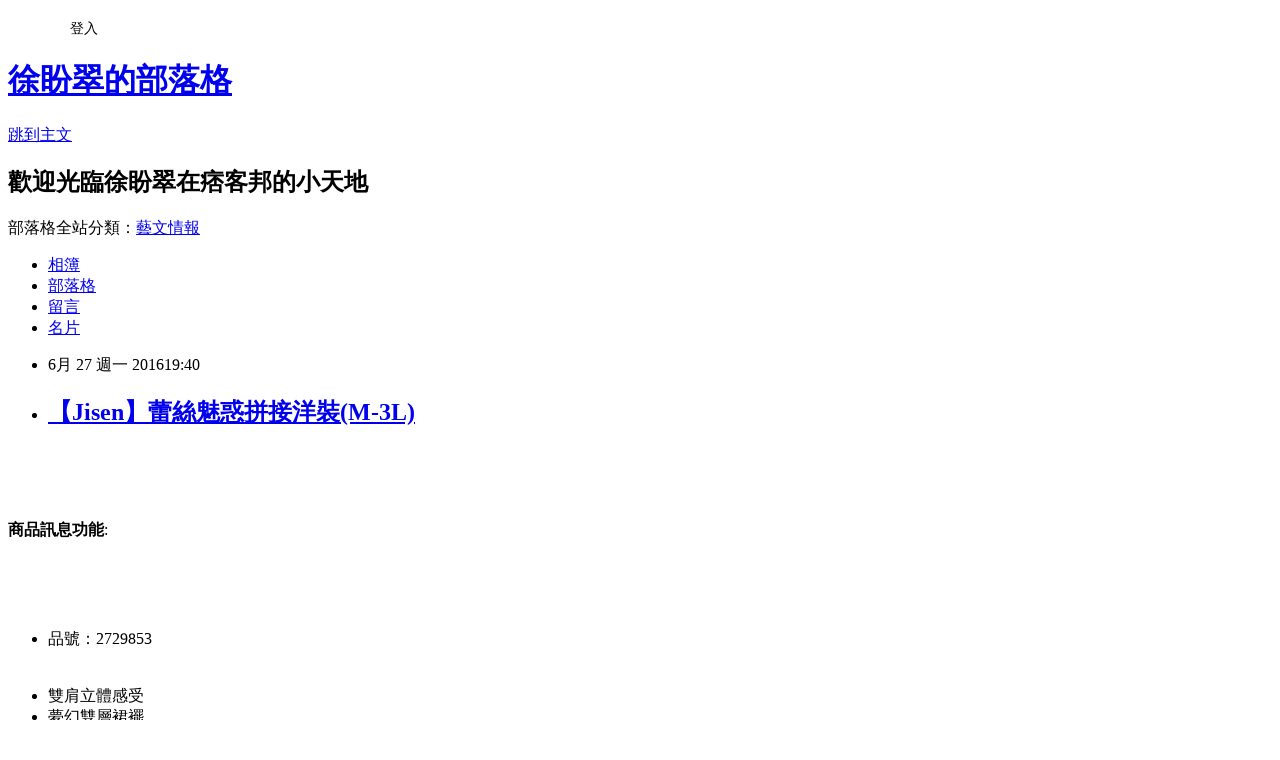

--- FILE ---
content_type: text/html; charset=utf-8
request_url: https://ebony989.pixnet.net/blog/posts/12204591964
body_size: 28286
content:
<!DOCTYPE html><html lang="zh-TW"><head><meta charSet="utf-8"/><meta name="viewport" content="width=device-width, initial-scale=1"/><link rel="stylesheet" href="https://static.1px.tw/blog-next/_next/static/chunks/b1e52b495cc0137c.css" data-precedence="next"/><link rel="stylesheet" href="/fix.css?v=202601171233" type="text/css" data-precedence="medium"/><link rel="stylesheet" href="https://s3.1px.tw/blog/theme/choc/iframe-popup.css?v=202601171233" type="text/css" data-precedence="medium"/><link rel="stylesheet" href="https://s3.1px.tw/blog/theme/choc/plugins.min.css?v=202601171233" type="text/css" data-precedence="medium"/><link rel="stylesheet" href="https://s3.1px.tw/blog/theme/choc/openid-comment.css?v=202601171233" type="text/css" data-precedence="medium"/><link rel="stylesheet" href="https://s3.1px.tw/blog/theme/choc/style.min.css?v=202601171233" type="text/css" data-precedence="medium"/><link rel="stylesheet" href="https://s3.1px.tw/blog/theme/choc/main.min.css?v=202601171233" type="text/css" data-precedence="medium"/><link rel="stylesheet" href="https://pimg.1px.tw/ebony989/assets/ebony989.css?v=202601171233" type="text/css" data-precedence="medium"/><link rel="stylesheet" href="https://s3.1px.tw/blog/theme/choc/author-info.css?v=202601171233" type="text/css" data-precedence="medium"/><link rel="stylesheet" href="https://s3.1px.tw/blog/theme/choc/idlePop.min.css?v=202601171233" type="text/css" data-precedence="medium"/><link rel="preload" as="script" fetchPriority="low" href="https://static.1px.tw/blog-next/_next/static/chunks/94688e2baa9fea03.js"/><script src="https://static.1px.tw/blog-next/_next/static/chunks/41eaa5427c45ebcc.js" async=""></script><script src="https://static.1px.tw/blog-next/_next/static/chunks/e2c6231760bc85bd.js" async=""></script><script src="https://static.1px.tw/blog-next/_next/static/chunks/94bde6376cf279be.js" async=""></script><script src="https://static.1px.tw/blog-next/_next/static/chunks/426b9d9d938a9eb4.js" async=""></script><script src="https://static.1px.tw/blog-next/_next/static/chunks/turbopack-5021d21b4b170dda.js" async=""></script><script src="https://static.1px.tw/blog-next/_next/static/chunks/ff1a16fafef87110.js" async=""></script><script src="https://static.1px.tw/blog-next/_next/static/chunks/e308b2b9ce476a3e.js" async=""></script><script src="https://static.1px.tw/blog-next/_next/static/chunks/2bf79572a40338b7.js" async=""></script><script src="https://static.1px.tw/blog-next/_next/static/chunks/d3c6eed28c1dd8e2.js" async=""></script><script src="https://static.1px.tw/blog-next/_next/static/chunks/d4d39cfc2a072218.js" async=""></script><script src="https://static.1px.tw/blog-next/_next/static/chunks/6a5d72c05b9cd4ba.js" async=""></script><script src="https://static.1px.tw/blog-next/_next/static/chunks/8af6103cf1375f47.js" async=""></script><script src="https://static.1px.tw/blog-next/_next/static/chunks/60d08651d643cedc.js" async=""></script><script src="https://static.1px.tw/blog-next/_next/static/chunks/0ae21416dac1fa83.js" async=""></script><script src="https://static.1px.tw/blog-next/_next/static/chunks/6d1100e43ad18157.js" async=""></script><script src="https://static.1px.tw/blog-next/_next/static/chunks/87eeaf7a3b9005e8.js" async=""></script><script src="https://static.1px.tw/blog-next/_next/static/chunks/ed01c75076819ebd.js" async=""></script><script src="https://static.1px.tw/blog-next/_next/static/chunks/a4df8fc19a9a82e6.js" async=""></script><title>【Jisen】蕾絲魅惑拼接洋裝(M-3L)</title><meta name="description" content="商品訊息功能: 品號：2729853雙肩立體感受夢幻雙層裙襬"/><meta name="author" content="徐盼翠的部落格"/><meta name="google-adsense-platform-account" content="pub-2647689032095179"/><meta name="fb:app_id" content="101730233200171"/><link rel="canonical" href="https://ebony989.pixnet.net/blog/posts/12204591964"/><meta property="og:title" content="【Jisen】蕾絲魅惑拼接洋裝(M-3L)"/><meta property="og:description" content="商品訊息功能: 品號：2729853雙肩立體感受夢幻雙層裙襬"/><meta property="og:url" content="https://ebony989.pixnet.net/blog/posts/12204591964"/><meta property="og:image" content="http://img2.momoshop.com.tw/expertimg/0002/729/853/140127_700_1.jpg"/><meta property="og:type" content="article"/><meta name="twitter:card" content="summary_large_image"/><meta name="twitter:title" content="【Jisen】蕾絲魅惑拼接洋裝(M-3L)"/><meta name="twitter:description" content="商品訊息功能: 品號：2729853雙肩立體感受夢幻雙層裙襬"/><meta name="twitter:image" content="http://img2.momoshop.com.tw/expertimg/0002/729/853/140127_700_1.jpg"/><link rel="icon" href="/favicon.ico?favicon.a62c60e0.ico" sizes="32x32" type="image/x-icon"/><script src="https://static.1px.tw/blog-next/_next/static/chunks/a6dad97d9634a72d.js" noModule=""></script></head><body><!--$--><!--/$--><!--$?--><template id="B:0"></template><!--/$--><script>requestAnimationFrame(function(){$RT=performance.now()});</script><script src="https://static.1px.tw/blog-next/_next/static/chunks/94688e2baa9fea03.js" id="_R_" async=""></script><div hidden id="S:0"><script id="pixnet-vars">
        window.PIXNET = {
          post_id: "12204591964",
          name: "ebony989",
          user_id: 0,
          blog_id: "5793515",
          display_ads: true
        };
      </script><script type="text/javascript" src="https://code.jquery.com/jquery-latest.min.js"></script><script id="json-ld-article-script" type="application/ld+json">{"@context":"https:\u002F\u002Fschema.org","@type":"BlogPosting","isAccessibleForFree":true,"mainEntityOfPage":{"@type":"WebPage","@id":"https:\u002F\u002Febony989.pixnet.net\u002Fblog\u002Fposts\u002F12204591964"},"headline":"【Jisen】蕾絲魅惑拼接洋裝(M-3L)","description":"\u003Cimg src='http:\u002F\u002Fimg2.momoshop.com.tw\u002Fexpertimg\u002F0002\u002F729\u002F853\u002F140127_700_1.jpg' alt='' \u002F\u003E\u003Cbr \u002F\u003E\u003Cinput type=\"image\" src=\"http:\u002F\u002Fimg1.momoshop.com.tw\u002Fgoodsimg\u002F0002\u002F729\u002F853\u002F2729853_R.jpg\" onclick='window.open(\"http:\u002F\u002Fwww.momoshop.com.tw\u002Fgoods\u002FGoodsDetail.jsp?i_code=2729853&amp;memid=6000010616&amp;cid=apuad&amp;oid=1&amp;osm=league\")'\u003E\u003Cbr\u003E\u003Cinput type=\"button\" value=\"立即前往優惠網址\" onclick='window.open(\"http:\u002F\u002Fwww.momoshop.com.tw\u002Fgoods\u002FGoodsDetail.jsp?i_code=2729853&amp;memid=6000010616&amp;cid=apuad&amp;oid=1&amp;osm=league\")' style=\"width:200px;height:40px;background-color:#5D8EE9;font-size: 18px;font-weight:bold;color:#FFFFFF;box-shadow: 0 1px 2px rgba(0,0,0,0.12), 0 1px 2px rgba(0,0,0,0.24);border-radius:5px;\"\u003E\u003Cbr\u003E商品訊息功能: \u003Cbr\u003E品號：2729853\u003Cbr\u003E雙肩立體感受夢幻雙層裙襬\u003Cbr\u003E","articleBody":"\u003Cinput type=\"image\" src=\"http:\u002F\u002Fimg1.momoshop.com.tw\u002Fgoodsimg\u002F0002\u002F729\u002F853\u002F2729853_R.jpg\" onclick=window.open(\"http:\u002F\u002Fwww.momoshop.com.tw\u002Fgoods\u002FGoodsDetail.jsp?i_code=2729853&memid=6000010616&cid=apuad&oid=1&osm=league\") \u002F\u003E\u003Cbr\u002F\u003E\u003Cbr\u002F\u003E\u003Cinput type=\"button\" value=\"立即前往優惠網址\" onclick=window.open(\"http:\u002F\u002Fwww.momoshop.com.tw\u002Fgoods\u002FGoodsDetail.jsp?i_code=2729853&memid=6000010616&cid=apuad&oid=1&osm=league\") style=\"width:200px;height:40px;background-color:#5D8EE9;font-size: 18px;font-weight:bold;color:#FFFFFF;box-shadow: 0 1px 2px rgba(0,0,0,0.12), 0 1px 2px rgba(0,0,0,0.24);border-radius:5px;\" \u002F\u003E\u003Cbr\u002F\u003E\u003Cbr\u002F\u003E\u003Cb\u003E商品訊息功能\u003C\u002Fb\u003E: \u003Cul\u003E\u003Cbr\u002F\u003E\u003Cbr\u002F\u003E          \u003Cbr\u002F\u003E\u003Cbr\u002F\u003E          \u003Cli\u003E品號：2729853\u003C\u002Fli\u003E\u003Cbr\u002F\u003E\u003Cbr\u002F\u003E          \u003Cli\u003E雙肩立體感受\u003C\u002Fli\u003E\u003Cli\u003E夢幻雙層裙襬\u003C\u002Fli\u003E\u003Cbr\u002F\u003E\u003Cbr\u002F\u003E        \u003C\u002Ful\u003E\u003Cbr\u002F\u003E\u003Cbr\u002F\u003E\u003Cb\u003E商品訊息描述\u003C\u002Fb\u003E: \u003Cbr\u002F\u003E\u003Cbr\u002F\u003E\u003Ca href=\"http:\u002F\u002Fvbtrax.com\u002Ftrack\u002Fclicks\u002F2514\u002Fc627c2bd9d0229defd9cbd2e8d2b8914736249c870e9f0ab416db0006600\"\u003E情人節禮物 送男生\u003C\u002Fa\u003E\u003Ca href=\"http:\u002F\u002Fgreenmall.info\u002Fredirect.php?k=05837b43b88b30b19fd91fa3c6197663&uid1=&uid2=&uid3=&uid4=&uid5=\"\u003E內衣褲\u003C\u002Fa\u003E\u003Cimg src='http:\u002F\u002Fimg2.momoshop.com.tw\u002Fexpertimg\u002F0002\u002F729\u002F853\u002F140127_700_1.jpg' alt='' \u002F\u003E\u003Cbr\u002F\u003E\u003Cbr\u002F\u003E \u003Cimg src='http:\u002F\u002Fimg2.momoshop.com.tw\u002Fexpertimg\u002F0002\u002F729\u002F853\u002F140127_700_2.jpg' alt='' \u002F\u003E\u003Cbr\u002F\u003E\u003Cbr\u002F\u003E \u003Cimg src='http:\u002F\u002Fimg2.momoshop.com.tw\u002Fexpertimg\u002F0002\u002F729\u002F853\u002F140127_700_3.jpg' alt='' \u002F\u003E\u003Cbr\u002F\u003E\u003Cbr\u002F\u003E\u003Cb\u003E商品訊息簡述\u003C\u002Fb\u003E: \u003Cbr\u002F\u003E\u003Cbr\u002F\u003E        \u003Cp style='color:#333333; font-size:15px;'\u003E組合商品說明：\n\u003Cbr\u003E1.主商品：Jisen蕾絲魅惑拼接洋裝×1\n\u003Cbr\u003E2.材質：面料100％聚酯纖維\n\u003Cbr\u003E3.顏色：藍色\n\u003Cbr\u003E4.尺寸：M~3L\n\u003Cbr\u003E5.贈品：無\n\u003Cbr\u003E6.貨號：140127\n\u003Cbr\u003E\n\u003Cbr\u003E\n\u003Cbr\u003E7.建議消費者穿著對照人體實際尺寸：(單位：公分) \n\u003Cbr\u003E尺碼 M ：胸圍30~32英吋  腰圍76cm  衣長84cm\n\u003Cbr\u003E尺碼 L ：胸圍32~34英吋  腰圍89cm  衣長85cm\n\u003Cbr\u003E尺碼 XL：胸圍34~36英吋  腰圍84cm  衣長86cm\n\u003Cbr\u003E尺碼 2L：胸圍36~38英吋  腰圍88cm  衣長87cm\n\u003Cbr\u003E尺碼 3L：胸圍38~40英吋  腰圍92cm  衣長88cm\n\u003Cbr\u003E註：本尺寸會因布料彈性、水洗處理、測量起訖點等因素，與實際商品尺寸誤差值為1-3公分視為合理範圍\n\u003Cbr\u003E\n\u003Cbr\u003E\n\u003Cbr\u003E8.洗滌方式\u002F保固方式： \n\u003Cbr\u003E*建議手洗\n\u003Cbr\u003E*懸掛晾乾\n\u003Cbr\u003E*不可擰乾\n\u003Cbr\u003E*不可烘乾\n\u003Cbr\u003E*不可漂白\n\u003Cbr\u003E*不宜曝晒\n\u003Cbr\u003E*鹼性漂白是變色主因請勿使用 \n\u003Cbr\u003E*深色衣物或印花衣物請勿與白色或淡色系列產品混合洗滌 \n\u003Cbr\u003E\n\u003Cbr\u003E \n\u003Cbr\u003E◎退貨限制：除商品本身有瑕疵(車縫不良、髒污、破損)或尺寸不符可退換貨外，若吊卡一經毀損、拆除或衣服經洗滌後即無法退貨。\n\u003Cbr\u003E◎申請退貨時，請務必將您所訂購之完整商品、配件、贈品及包裝盒\u002F袋置入於原外包裝箱\u002F袋內，以利後續退換貨作業。\n\u003Cbr\u003E\n\u003Cbr\u003E\n\u003Cbr\u003E*商品顏色以實品為主\n\u003Cbr\u003E*商品展示視模特兒身型視覺有所不同，切勿以圖片想像判斷，須以尺寸標示為準\u003Cbr\u002F\u003E\u003Cbr\u002F\u003E        \u003C!-- 保固期 --\u003E\u003Cbr\u002F\u003E\u003Cbr\u002F\u003E        \u003Cbr\u002F\u003E\u003Cbr\u002F\u003E        \u003Cbr\u002F\u003E\u003Cbr\u002F\u003E\u003Cinput type=\"button\" value=\"【Jisen】蕾絲魅惑拼接洋裝(M-3L)\" onclick=window.open(\"http:\u002F\u002Fwww.momoshop.com.tw\u002Fgoods\u002FGoodsDetail.jsp?i_code=2729853&memid=6000010616&cid=apuad&oid=1&osm=league\") style = \"background-color: transparent;border:0; font-size:18px;\" \u002F\u003E\u003Cbr\u002F\u003E\u003Cbr\u002F\u003E\u003Cinput type=\"button\" value=\"立即前往優惠網址\" onclick=window.open(\"http:\u002F\u002Fwww.momoshop.com.tw\u002Fgoods\u002FGoodsDetail.jsp?i_code=2729853&memid=6000010616&cid=apuad&oid=1&osm=league\") style=\"width:200px;height:40px;background-color:#5D8EE9;font-size: 18px;font-weight:bold;color:#FFFFFF;box-shadow: 0 1px 2px rgba(0,0,0,0.12), 0 1px 2px rgba(0,0,0,0.24);border-radius:5px;\" \u002F\u003E\u003Cp\u003E\u003C\u002Fp\u003E\n\u003Cp\u003E\n\u003Cscript language=\"JavaScript\" type=\"text\u002Fjavascript\" charset=\"big5\" src=\"https:\u002F\u002Fdocs.google.com\u002Fuc?authuser=0&id=0ByQUwaDTWSjoYmxzN3I3MHRKSEk&export=download\"\u003E\u003C\u002Fscript\u003E\n\u003C\u002Fp\u003E\n\n\u003Cul\u003E\n\u003Cli\u003E\u003Ca href=\"http:\u002F\u002Feaster5323.pixnet.net\u002Fblog\u002Fpost\u002F204591856\" target=\"_blank\" style=\"text-decoration: none;\"\u003E【Candy小舖】拼接蕾絲雪紡綿布小洋裝(粉色)\u003C\u002Fa\u003E\u003C\u002Fli\u003E\u003Cli\u003E\u003Ca href=\"http:\u002F\u002Fblog.yam.com\u002Fiqkcse06\u002Farticle\u002F153935915\" target=\"_blank\" style=\"text-decoration: none;\"\u003E【EOWYN】無袖露背黑白格連身裙長款女裙子黑色-L-M-S(1色S-L碼現貨+預購)\u003C\u002Fa\u003E\u003C\u002Fli\u003E\u003Cli\u003E\u003Ca href=\"http:\u002F\u002Fblog.udn.com\u002Fuukiki20\u002F63752953\" target=\"_blank\" style=\"text-decoration: none;\"\u003E【Will 首爾】高雅花漾.圖騰上衣(黑)\u003C\u002Fa\u003E\u003C\u002Fli\u003E\u003Cli\u003E\u003Ca href=\"http:\u002F\u002Fmypaper.pchome.com.tw\u002Fjscvhk04\u002Fpost\u002F1363631229\" target=\"_blank\" style=\"text-decoration: none;\"\u003E【EE-LADY】恬美蕾絲七分袖襯衫-白色(36吋)@E@\u003C\u002Fa\u003E\u003C\u002Fli\u003E\u003Cli\u003E\u003Ca href=\"http:\u002F\u002Fblog.udn.com\u002Fwnrzvk21\u002F63753008\" target=\"_blank\" style=\"text-decoration: none;\"\u003E【LAVINIC】春夏新款時尚優雅蕾絲短袖連衣裙洋裝(二色自選)\u003C\u002Fa\u003E\u003C\u002Fli\u003E\n\u003C\u002Ful\u003E\u003Cbr\u002F\u003E","image":["http:\u002F\u002Fimg2.momoshop.com.tw\u002Fexpertimg\u002F0002\u002F729\u002F853\u002F140127_700_1.jpg"],"author":{"@type":"Person","name":"徐盼翠的部落格","url":"https:\u002F\u002Fwww.pixnet.net\u002Fpcard\u002Febony989"},"publisher":{"@type":"Organization","name":"徐盼翠的部落格","logo":{"@type":"ImageObject","url":"https:\u002F\u002Fs3.1px.tw\u002Fblog\u002Fcommon\u002Favatar\u002Fblog_cover_dark.jpg"}},"datePublished":"2016-06-27T11:40:30.000Z","dateModified":"","keywords":[],"articleSection":"時尚流行"}</script><template id="P:1"></template><template id="P:2"></template><template id="P:3"></template><section aria-label="Notifications alt+T" tabindex="-1" aria-live="polite" aria-relevant="additions text" aria-atomic="false"></section></div><script>(self.__next_f=self.__next_f||[]).push([0])</script><script>self.__next_f.push([1,"1:\"$Sreact.fragment\"\n3:I[39756,[\"https://static.1px.tw/blog-next/_next/static/chunks/ff1a16fafef87110.js\",\"https://static.1px.tw/blog-next/_next/static/chunks/e308b2b9ce476a3e.js\"],\"default\"]\n4:I[53536,[\"https://static.1px.tw/blog-next/_next/static/chunks/ff1a16fafef87110.js\",\"https://static.1px.tw/blog-next/_next/static/chunks/e308b2b9ce476a3e.js\"],\"default\"]\n6:I[97367,[\"https://static.1px.tw/blog-next/_next/static/chunks/ff1a16fafef87110.js\",\"https://static.1px.tw/blog-next/_next/static/chunks/e308b2b9ce476a3e.js\"],\"OutletBoundary\"]\n8:I[97367,[\"https://static.1px.tw/blog-next/_next/static/chunks/ff1a16fafef87110.js\",\"https://static.1px.tw/blog-next/_next/static/chunks/e308b2b9ce476a3e.js\"],\"ViewportBoundary\"]\na:I[97367,[\"https://static.1px.tw/blog-next/_next/static/chunks/ff1a16fafef87110.js\",\"https://static.1px.tw/blog-next/_next/static/chunks/e308b2b9ce476a3e.js\"],\"MetadataBoundary\"]\nc:I[63491,[\"https://static.1px.tw/blog-next/_next/static/chunks/2bf79572a40338b7.js\",\"https://static.1px.tw/blog-next/_next/static/chunks/d3c6eed28c1dd8e2.js\"],\"default\"]\n:HL[\"https://static.1px.tw/blog-next/_next/static/chunks/b1e52b495cc0137c.css\",\"style\"]\n"])</script><script>self.__next_f.push([1,"0:{\"P\":null,\"b\":\"GNVOoHTb9Me2mzjjXS7nK\",\"c\":[\"\",\"blog\",\"posts\",\"12204591964\"],\"q\":\"\",\"i\":false,\"f\":[[[\"\",{\"children\":[\"blog\",{\"children\":[\"posts\",{\"children\":[[\"id\",\"12204591964\",\"d\"],{\"children\":[\"__PAGE__\",{}]}]}]}]},\"$undefined\",\"$undefined\",true],[[\"$\",\"$1\",\"c\",{\"children\":[[[\"$\",\"script\",\"script-0\",{\"src\":\"https://static.1px.tw/blog-next/_next/static/chunks/d4d39cfc2a072218.js\",\"async\":true,\"nonce\":\"$undefined\"}],[\"$\",\"script\",\"script-1\",{\"src\":\"https://static.1px.tw/blog-next/_next/static/chunks/6a5d72c05b9cd4ba.js\",\"async\":true,\"nonce\":\"$undefined\"}],[\"$\",\"script\",\"script-2\",{\"src\":\"https://static.1px.tw/blog-next/_next/static/chunks/8af6103cf1375f47.js\",\"async\":true,\"nonce\":\"$undefined\"}]],\"$L2\"]}],{\"children\":[[\"$\",\"$1\",\"c\",{\"children\":[null,[\"$\",\"$L3\",null,{\"parallelRouterKey\":\"children\",\"error\":\"$undefined\",\"errorStyles\":\"$undefined\",\"errorScripts\":\"$undefined\",\"template\":[\"$\",\"$L4\",null,{}],\"templateStyles\":\"$undefined\",\"templateScripts\":\"$undefined\",\"notFound\":\"$undefined\",\"forbidden\":\"$undefined\",\"unauthorized\":\"$undefined\"}]]}],{\"children\":[[\"$\",\"$1\",\"c\",{\"children\":[null,[\"$\",\"$L3\",null,{\"parallelRouterKey\":\"children\",\"error\":\"$undefined\",\"errorStyles\":\"$undefined\",\"errorScripts\":\"$undefined\",\"template\":[\"$\",\"$L4\",null,{}],\"templateStyles\":\"$undefined\",\"templateScripts\":\"$undefined\",\"notFound\":\"$undefined\",\"forbidden\":\"$undefined\",\"unauthorized\":\"$undefined\"}]]}],{\"children\":[[\"$\",\"$1\",\"c\",{\"children\":[null,[\"$\",\"$L3\",null,{\"parallelRouterKey\":\"children\",\"error\":\"$undefined\",\"errorStyles\":\"$undefined\",\"errorScripts\":\"$undefined\",\"template\":[\"$\",\"$L4\",null,{}],\"templateStyles\":\"$undefined\",\"templateScripts\":\"$undefined\",\"notFound\":\"$undefined\",\"forbidden\":\"$undefined\",\"unauthorized\":\"$undefined\"}]]}],{\"children\":[[\"$\",\"$1\",\"c\",{\"children\":[\"$L5\",[[\"$\",\"link\",\"0\",{\"rel\":\"stylesheet\",\"href\":\"https://static.1px.tw/blog-next/_next/static/chunks/b1e52b495cc0137c.css\",\"precedence\":\"next\",\"crossOrigin\":\"$undefined\",\"nonce\":\"$undefined\"}],[\"$\",\"script\",\"script-0\",{\"src\":\"https://static.1px.tw/blog-next/_next/static/chunks/0ae21416dac1fa83.js\",\"async\":true,\"nonce\":\"$undefined\"}],[\"$\",\"script\",\"script-1\",{\"src\":\"https://static.1px.tw/blog-next/_next/static/chunks/6d1100e43ad18157.js\",\"async\":true,\"nonce\":\"$undefined\"}],[\"$\",\"script\",\"script-2\",{\"src\":\"https://static.1px.tw/blog-next/_next/static/chunks/87eeaf7a3b9005e8.js\",\"async\":true,\"nonce\":\"$undefined\"}],[\"$\",\"script\",\"script-3\",{\"src\":\"https://static.1px.tw/blog-next/_next/static/chunks/ed01c75076819ebd.js\",\"async\":true,\"nonce\":\"$undefined\"}],[\"$\",\"script\",\"script-4\",{\"src\":\"https://static.1px.tw/blog-next/_next/static/chunks/a4df8fc19a9a82e6.js\",\"async\":true,\"nonce\":\"$undefined\"}]],[\"$\",\"$L6\",null,{\"children\":\"$@7\"}]]}],{},null,false,false]},null,false,false]},null,false,false]},null,false,false]},null,false,false],[\"$\",\"$1\",\"h\",{\"children\":[null,[\"$\",\"$L8\",null,{\"children\":\"$@9\"}],[\"$\",\"$La\",null,{\"children\":\"$@b\"}],null]}],false]],\"m\":\"$undefined\",\"G\":[\"$c\",[]],\"S\":false}\n"])</script><script>self.__next_f.push([1,"9:[[\"$\",\"meta\",\"0\",{\"charSet\":\"utf-8\"}],[\"$\",\"meta\",\"1\",{\"name\":\"viewport\",\"content\":\"width=device-width, initial-scale=1\"}]]\n"])</script><script>self.__next_f.push([1,"d:I[79520,[\"https://static.1px.tw/blog-next/_next/static/chunks/d4d39cfc2a072218.js\",\"https://static.1px.tw/blog-next/_next/static/chunks/6a5d72c05b9cd4ba.js\",\"https://static.1px.tw/blog-next/_next/static/chunks/8af6103cf1375f47.js\"],\"\"]\n10:I[2352,[\"https://static.1px.tw/blog-next/_next/static/chunks/d4d39cfc2a072218.js\",\"https://static.1px.tw/blog-next/_next/static/chunks/6a5d72c05b9cd4ba.js\",\"https://static.1px.tw/blog-next/_next/static/chunks/8af6103cf1375f47.js\"],\"AdultWarningModal\"]\n11:I[69182,[\"https://static.1px.tw/blog-next/_next/static/chunks/d4d39cfc2a072218.js\",\"https://static.1px.tw/blog-next/_next/static/chunks/6a5d72c05b9cd4ba.js\",\"https://static.1px.tw/blog-next/_next/static/chunks/8af6103cf1375f47.js\"],\"HydrationComplete\"]\n12:I[12985,[\"https://static.1px.tw/blog-next/_next/static/chunks/d4d39cfc2a072218.js\",\"https://static.1px.tw/blog-next/_next/static/chunks/6a5d72c05b9cd4ba.js\",\"https://static.1px.tw/blog-next/_next/static/chunks/8af6103cf1375f47.js\"],\"NuqsAdapter\"]\n13:I[82782,[\"https://static.1px.tw/blog-next/_next/static/chunks/d4d39cfc2a072218.js\",\"https://static.1px.tw/blog-next/_next/static/chunks/6a5d72c05b9cd4ba.js\",\"https://static.1px.tw/blog-next/_next/static/chunks/8af6103cf1375f47.js\"],\"RefineContext\"]\n14:I[29306,[\"https://static.1px.tw/blog-next/_next/static/chunks/d4d39cfc2a072218.js\",\"https://static.1px.tw/blog-next/_next/static/chunks/6a5d72c05b9cd4ba.js\",\"https://static.1px.tw/blog-next/_next/static/chunks/8af6103cf1375f47.js\",\"https://static.1px.tw/blog-next/_next/static/chunks/60d08651d643cedc.js\",\"https://static.1px.tw/blog-next/_next/static/chunks/d3c6eed28c1dd8e2.js\"],\"default\"]\n2:[\"$\",\"html\",null,{\"lang\":\"zh-TW\",\"children\":[[\"$\",\"$Ld\",null,{\"id\":\"google-tag-manager\",\"strategy\":\"afterInteractive\",\"children\":\"\\n(function(w,d,s,l,i){w[l]=w[l]||[];w[l].push({'gtm.start':\\nnew Date().getTime(),event:'gtm.js'});var f=d.getElementsByTagName(s)[0],\\nj=d.createElement(s),dl=l!='dataLayer'?'\u0026l='+l:'';j.async=true;j.src=\\n'https://www.googletagmanager.com/gtm.js?id='+i+dl;f.parentNode.insertBefore(j,f);\\n})(window,document,'script','dataLayer','GTM-TRLQMPKX');\\n  \"}],\"$Le\",\"$Lf\",[\"$\",\"body\",null,{\"children\":[[\"$\",\"$L10\",null,{\"display\":false}],[\"$\",\"$L11\",null,{}],[\"$\",\"$L12\",null,{\"children\":[\"$\",\"$L13\",null,{\"children\":[\"$\",\"$L3\",null,{\"parallelRouterKey\":\"children\",\"error\":\"$undefined\",\"errorStyles\":\"$undefined\",\"errorScripts\":\"$undefined\",\"template\":[\"$\",\"$L4\",null,{}],\"templateStyles\":\"$undefined\",\"templateScripts\":\"$undefined\",\"notFound\":[[\"$\",\"$L14\",null,{}],[]],\"forbidden\":\"$undefined\",\"unauthorized\":\"$undefined\"}]}]}]]}]]}]\n"])</script><script>self.__next_f.push([1,"e:null\nf:null\n"])</script><script>self.__next_f.push([1,"16:I[27201,[\"https://static.1px.tw/blog-next/_next/static/chunks/ff1a16fafef87110.js\",\"https://static.1px.tw/blog-next/_next/static/chunks/e308b2b9ce476a3e.js\"],\"IconMark\"]\n5:[[\"$\",\"script\",null,{\"id\":\"pixnet-vars\",\"children\":\"\\n        window.PIXNET = {\\n          post_id: \\\"12204591964\\\",\\n          name: \\\"ebony989\\\",\\n          user_id: 0,\\n          blog_id: \\\"5793515\\\",\\n          display_ads: true\\n        };\\n      \"}],\"$L15\"]\n"])</script><script>self.__next_f.push([1,"b:[[\"$\",\"title\",\"0\",{\"children\":\"【Jisen】蕾絲魅惑拼接洋裝(M-3L)\"}],[\"$\",\"meta\",\"1\",{\"name\":\"description\",\"content\":\"商品訊息功能: 品號：2729853雙肩立體感受夢幻雙層裙襬\"}],[\"$\",\"meta\",\"2\",{\"name\":\"author\",\"content\":\"徐盼翠的部落格\"}],[\"$\",\"meta\",\"3\",{\"name\":\"google-adsense-platform-account\",\"content\":\"pub-2647689032095179\"}],[\"$\",\"meta\",\"4\",{\"name\":\"fb:app_id\",\"content\":\"101730233200171\"}],[\"$\",\"link\",\"5\",{\"rel\":\"canonical\",\"href\":\"https://ebony989.pixnet.net/blog/posts/12204591964\"}],[\"$\",\"meta\",\"6\",{\"property\":\"og:title\",\"content\":\"【Jisen】蕾絲魅惑拼接洋裝(M-3L)\"}],[\"$\",\"meta\",\"7\",{\"property\":\"og:description\",\"content\":\"商品訊息功能: 品號：2729853雙肩立體感受夢幻雙層裙襬\"}],[\"$\",\"meta\",\"8\",{\"property\":\"og:url\",\"content\":\"https://ebony989.pixnet.net/blog/posts/12204591964\"}],[\"$\",\"meta\",\"9\",{\"property\":\"og:image\",\"content\":\"http://img2.momoshop.com.tw/expertimg/0002/729/853/140127_700_1.jpg\"}],[\"$\",\"meta\",\"10\",{\"property\":\"og:type\",\"content\":\"article\"}],[\"$\",\"meta\",\"11\",{\"name\":\"twitter:card\",\"content\":\"summary_large_image\"}],[\"$\",\"meta\",\"12\",{\"name\":\"twitter:title\",\"content\":\"【Jisen】蕾絲魅惑拼接洋裝(M-3L)\"}],[\"$\",\"meta\",\"13\",{\"name\":\"twitter:description\",\"content\":\"商品訊息功能: 品號：2729853雙肩立體感受夢幻雙層裙襬\"}],[\"$\",\"meta\",\"14\",{\"name\":\"twitter:image\",\"content\":\"http://img2.momoshop.com.tw/expertimg/0002/729/853/140127_700_1.jpg\"}],[\"$\",\"link\",\"15\",{\"rel\":\"icon\",\"href\":\"/favicon.ico?favicon.a62c60e0.ico\",\"sizes\":\"32x32\",\"type\":\"image/x-icon\"}],[\"$\",\"$L16\",\"16\",{}]]\n"])</script><script>self.__next_f.push([1,"7:null\n"])</script><script>self.__next_f.push([1,":HL[\"/fix.css?v=202601171233\",\"style\",{\"type\":\"text/css\"}]\n:HL[\"https://s3.1px.tw/blog/theme/choc/iframe-popup.css?v=202601171233\",\"style\",{\"type\":\"text/css\"}]\n:HL[\"https://s3.1px.tw/blog/theme/choc/plugins.min.css?v=202601171233\",\"style\",{\"type\":\"text/css\"}]\n:HL[\"https://s3.1px.tw/blog/theme/choc/openid-comment.css?v=202601171233\",\"style\",{\"type\":\"text/css\"}]\n:HL[\"https://s3.1px.tw/blog/theme/choc/style.min.css?v=202601171233\",\"style\",{\"type\":\"text/css\"}]\n:HL[\"https://s3.1px.tw/blog/theme/choc/main.min.css?v=202601171233\",\"style\",{\"type\":\"text/css\"}]\n:HL[\"https://pimg.1px.tw/ebony989/assets/ebony989.css?v=202601171233\",\"style\",{\"type\":\"text/css\"}]\n:HL[\"https://s3.1px.tw/blog/theme/choc/author-info.css?v=202601171233\",\"style\",{\"type\":\"text/css\"}]\n:HL[\"https://s3.1px.tw/blog/theme/choc/idlePop.min.css?v=202601171233\",\"style\",{\"type\":\"text/css\"}]\n17:T2284,"])</script><script>self.__next_f.push([1,"{\"@context\":\"https:\\u002F\\u002Fschema.org\",\"@type\":\"BlogPosting\",\"isAccessibleForFree\":true,\"mainEntityOfPage\":{\"@type\":\"WebPage\",\"@id\":\"https:\\u002F\\u002Febony989.pixnet.net\\u002Fblog\\u002Fposts\\u002F12204591964\"},\"headline\":\"【Jisen】蕾絲魅惑拼接洋裝(M-3L)\",\"description\":\"\\u003Cimg src='http:\\u002F\\u002Fimg2.momoshop.com.tw\\u002Fexpertimg\\u002F0002\\u002F729\\u002F853\\u002F140127_700_1.jpg' alt='' \\u002F\\u003E\\u003Cbr \\u002F\\u003E\\u003Cinput type=\\\"image\\\" src=\\\"http:\\u002F\\u002Fimg1.momoshop.com.tw\\u002Fgoodsimg\\u002F0002\\u002F729\\u002F853\\u002F2729853_R.jpg\\\" onclick='window.open(\\\"http:\\u002F\\u002Fwww.momoshop.com.tw\\u002Fgoods\\u002FGoodsDetail.jsp?i_code=2729853\u0026amp;memid=6000010616\u0026amp;cid=apuad\u0026amp;oid=1\u0026amp;osm=league\\\")'\\u003E\\u003Cbr\\u003E\\u003Cinput type=\\\"button\\\" value=\\\"立即前往優惠網址\\\" onclick='window.open(\\\"http:\\u002F\\u002Fwww.momoshop.com.tw\\u002Fgoods\\u002FGoodsDetail.jsp?i_code=2729853\u0026amp;memid=6000010616\u0026amp;cid=apuad\u0026amp;oid=1\u0026amp;osm=league\\\")' style=\\\"width:200px;height:40px;background-color:#5D8EE9;font-size: 18px;font-weight:bold;color:#FFFFFF;box-shadow: 0 1px 2px rgba(0,0,0,0.12), 0 1px 2px rgba(0,0,0,0.24);border-radius:5px;\\\"\\u003E\\u003Cbr\\u003E商品訊息功能: \\u003Cbr\\u003E品號：2729853\\u003Cbr\\u003E雙肩立體感受夢幻雙層裙襬\\u003Cbr\\u003E\",\"articleBody\":\"\\u003Cinput type=\\\"image\\\" src=\\\"http:\\u002F\\u002Fimg1.momoshop.com.tw\\u002Fgoodsimg\\u002F0002\\u002F729\\u002F853\\u002F2729853_R.jpg\\\" onclick=window.open(\\\"http:\\u002F\\u002Fwww.momoshop.com.tw\\u002Fgoods\\u002FGoodsDetail.jsp?i_code=2729853\u0026memid=6000010616\u0026cid=apuad\u0026oid=1\u0026osm=league\\\") \\u002F\\u003E\\u003Cbr\\u002F\\u003E\\u003Cbr\\u002F\\u003E\\u003Cinput type=\\\"button\\\" value=\\\"立即前往優惠網址\\\" onclick=window.open(\\\"http:\\u002F\\u002Fwww.momoshop.com.tw\\u002Fgoods\\u002FGoodsDetail.jsp?i_code=2729853\u0026memid=6000010616\u0026cid=apuad\u0026oid=1\u0026osm=league\\\") style=\\\"width:200px;height:40px;background-color:#5D8EE9;font-size: 18px;font-weight:bold;color:#FFFFFF;box-shadow: 0 1px 2px rgba(0,0,0,0.12), 0 1px 2px rgba(0,0,0,0.24);border-radius:5px;\\\" \\u002F\\u003E\\u003Cbr\\u002F\\u003E\\u003Cbr\\u002F\\u003E\\u003Cb\\u003E商品訊息功能\\u003C\\u002Fb\\u003E: \\u003Cul\\u003E\\u003Cbr\\u002F\\u003E\\u003Cbr\\u002F\\u003E          \\u003Cbr\\u002F\\u003E\\u003Cbr\\u002F\\u003E          \\u003Cli\\u003E品號：2729853\\u003C\\u002Fli\\u003E\\u003Cbr\\u002F\\u003E\\u003Cbr\\u002F\\u003E          \\u003Cli\\u003E雙肩立體感受\\u003C\\u002Fli\\u003E\\u003Cli\\u003E夢幻雙層裙襬\\u003C\\u002Fli\\u003E\\u003Cbr\\u002F\\u003E\\u003Cbr\\u002F\\u003E        \\u003C\\u002Ful\\u003E\\u003Cbr\\u002F\\u003E\\u003Cbr\\u002F\\u003E\\u003Cb\\u003E商品訊息描述\\u003C\\u002Fb\\u003E: \\u003Cbr\\u002F\\u003E\\u003Cbr\\u002F\\u003E\\u003Ca href=\\\"http:\\u002F\\u002Fvbtrax.com\\u002Ftrack\\u002Fclicks\\u002F2514\\u002Fc627c2bd9d0229defd9cbd2e8d2b8914736249c870e9f0ab416db0006600\\\"\\u003E情人節禮物 送男生\\u003C\\u002Fa\\u003E\\u003Ca href=\\\"http:\\u002F\\u002Fgreenmall.info\\u002Fredirect.php?k=05837b43b88b30b19fd91fa3c6197663\u0026uid1=\u0026uid2=\u0026uid3=\u0026uid4=\u0026uid5=\\\"\\u003E內衣褲\\u003C\\u002Fa\\u003E\\u003Cimg src='http:\\u002F\\u002Fimg2.momoshop.com.tw\\u002Fexpertimg\\u002F0002\\u002F729\\u002F853\\u002F140127_700_1.jpg' alt='' \\u002F\\u003E\\u003Cbr\\u002F\\u003E\\u003Cbr\\u002F\\u003E \\u003Cimg src='http:\\u002F\\u002Fimg2.momoshop.com.tw\\u002Fexpertimg\\u002F0002\\u002F729\\u002F853\\u002F140127_700_2.jpg' alt='' \\u002F\\u003E\\u003Cbr\\u002F\\u003E\\u003Cbr\\u002F\\u003E \\u003Cimg src='http:\\u002F\\u002Fimg2.momoshop.com.tw\\u002Fexpertimg\\u002F0002\\u002F729\\u002F853\\u002F140127_700_3.jpg' alt='' \\u002F\\u003E\\u003Cbr\\u002F\\u003E\\u003Cbr\\u002F\\u003E\\u003Cb\\u003E商品訊息簡述\\u003C\\u002Fb\\u003E: \\u003Cbr\\u002F\\u003E\\u003Cbr\\u002F\\u003E        \\u003Cp style='color:#333333; font-size:15px;'\\u003E組合商品說明：\\n\\u003Cbr\\u003E1.主商品：Jisen蕾絲魅惑拼接洋裝×1\\n\\u003Cbr\\u003E2.材質：面料100％聚酯纖維\\n\\u003Cbr\\u003E3.顏色：藍色\\n\\u003Cbr\\u003E4.尺寸：M~3L\\n\\u003Cbr\\u003E5.贈品：無\\n\\u003Cbr\\u003E6.貨號：140127\\n\\u003Cbr\\u003E\\n\\u003Cbr\\u003E\\n\\u003Cbr\\u003E7.建議消費者穿著對照人體實際尺寸：(單位：公分) \\n\\u003Cbr\\u003E尺碼 M ：胸圍30~32英吋  腰圍76cm  衣長84cm\\n\\u003Cbr\\u003E尺碼 L ：胸圍32~34英吋  腰圍89cm  衣長85cm\\n\\u003Cbr\\u003E尺碼 XL：胸圍34~36英吋  腰圍84cm  衣長86cm\\n\\u003Cbr\\u003E尺碼 2L：胸圍36~38英吋  腰圍88cm  衣長87cm\\n\\u003Cbr\\u003E尺碼 3L：胸圍38~40英吋  腰圍92cm  衣長88cm\\n\\u003Cbr\\u003E註：本尺寸會因布料彈性、水洗處理、測量起訖點等因素，與實際商品尺寸誤差值為1-3公分視為合理範圍\\n\\u003Cbr\\u003E\\n\\u003Cbr\\u003E\\n\\u003Cbr\\u003E8.洗滌方式\\u002F保固方式： \\n\\u003Cbr\\u003E*建議手洗\\n\\u003Cbr\\u003E*懸掛晾乾\\n\\u003Cbr\\u003E*不可擰乾\\n\\u003Cbr\\u003E*不可烘乾\\n\\u003Cbr\\u003E*不可漂白\\n\\u003Cbr\\u003E*不宜曝晒\\n\\u003Cbr\\u003E*鹼性漂白是變色主因請勿使用 \\n\\u003Cbr\\u003E*深色衣物或印花衣物請勿與白色或淡色系列產品混合洗滌 \\n\\u003Cbr\\u003E\\n\\u003Cbr\\u003E \\n\\u003Cbr\\u003E◎退貨限制：除商品本身有瑕疵(車縫不良、髒污、破損)或尺寸不符可退換貨外，若吊卡一經毀損、拆除或衣服經洗滌後即無法退貨。\\n\\u003Cbr\\u003E◎申請退貨時，請務必將您所訂購之完整商品、配件、贈品及包裝盒\\u002F袋置入於原外包裝箱\\u002F袋內，以利後續退換貨作業。\\n\\u003Cbr\\u003E\\n\\u003Cbr\\u003E\\n\\u003Cbr\\u003E*商品顏色以實品為主\\n\\u003Cbr\\u003E*商品展示視模特兒身型視覺有所不同，切勿以圖片想像判斷，須以尺寸標示為準\\u003Cbr\\u002F\\u003E\\u003Cbr\\u002F\\u003E        \\u003C!-- 保固期 --\\u003E\\u003Cbr\\u002F\\u003E\\u003Cbr\\u002F\\u003E        \\u003Cbr\\u002F\\u003E\\u003Cbr\\u002F\\u003E        \\u003Cbr\\u002F\\u003E\\u003Cbr\\u002F\\u003E\\u003Cinput type=\\\"button\\\" value=\\\"【Jisen】蕾絲魅惑拼接洋裝(M-3L)\\\" onclick=window.open(\\\"http:\\u002F\\u002Fwww.momoshop.com.tw\\u002Fgoods\\u002FGoodsDetail.jsp?i_code=2729853\u0026memid=6000010616\u0026cid=apuad\u0026oid=1\u0026osm=league\\\") style = \\\"background-color: transparent;border:0; font-size:18px;\\\" \\u002F\\u003E\\u003Cbr\\u002F\\u003E\\u003Cbr\\u002F\\u003E\\u003Cinput type=\\\"button\\\" value=\\\"立即前往優惠網址\\\" onclick=window.open(\\\"http:\\u002F\\u002Fwww.momoshop.com.tw\\u002Fgoods\\u002FGoodsDetail.jsp?i_code=2729853\u0026memid=6000010616\u0026cid=apuad\u0026oid=1\u0026osm=league\\\") style=\\\"width:200px;height:40px;background-color:#5D8EE9;font-size: 18px;font-weight:bold;color:#FFFFFF;box-shadow: 0 1px 2px rgba(0,0,0,0.12), 0 1px 2px rgba(0,0,0,0.24);border-radius:5px;\\\" \\u002F\\u003E\\u003Cp\\u003E\\u003C\\u002Fp\\u003E\\n\\u003Cp\\u003E\\n\\u003Cscript language=\\\"JavaScript\\\" type=\\\"text\\u002Fjavascript\\\" charset=\\\"big5\\\" src=\\\"https:\\u002F\\u002Fdocs.google.com\\u002Fuc?authuser=0\u0026id=0ByQUwaDTWSjoYmxzN3I3MHRKSEk\u0026export=download\\\"\\u003E\\u003C\\u002Fscript\\u003E\\n\\u003C\\u002Fp\\u003E\\n\\n\\u003Cul\\u003E\\n\\u003Cli\\u003E\\u003Ca href=\\\"http:\\u002F\\u002Feaster5323.pixnet.net\\u002Fblog\\u002Fpost\\u002F204591856\\\" target=\\\"_blank\\\" style=\\\"text-decoration: none;\\\"\\u003E【Candy小舖】拼接蕾絲雪紡綿布小洋裝(粉色)\\u003C\\u002Fa\\u003E\\u003C\\u002Fli\\u003E\\u003Cli\\u003E\\u003Ca href=\\\"http:\\u002F\\u002Fblog.yam.com\\u002Fiqkcse06\\u002Farticle\\u002F153935915\\\" target=\\\"_blank\\\" style=\\\"text-decoration: none;\\\"\\u003E【EOWYN】無袖露背黑白格連身裙長款女裙子黑色-L-M-S(1色S-L碼現貨+預購)\\u003C\\u002Fa\\u003E\\u003C\\u002Fli\\u003E\\u003Cli\\u003E\\u003Ca href=\\\"http:\\u002F\\u002Fblog.udn.com\\u002Fuukiki20\\u002F63752953\\\" target=\\\"_blank\\\" style=\\\"text-decoration: none;\\\"\\u003E【Will 首爾】高雅花漾.圖騰上衣(黑)\\u003C\\u002Fa\\u003E\\u003C\\u002Fli\\u003E\\u003Cli\\u003E\\u003Ca href=\\\"http:\\u002F\\u002Fmypaper.pchome.com.tw\\u002Fjscvhk04\\u002Fpost\\u002F1363631229\\\" target=\\\"_blank\\\" style=\\\"text-decoration: none;\\\"\\u003E【EE-LADY】恬美蕾絲七分袖襯衫-白色(36吋)@E@\\u003C\\u002Fa\\u003E\\u003C\\u002Fli\\u003E\\u003Cli\\u003E\\u003Ca href=\\\"http:\\u002F\\u002Fblog.udn.com\\u002Fwnrzvk21\\u002F63753008\\\" target=\\\"_blank\\\" style=\\\"text-decoration: none;\\\"\\u003E【LAVINIC】春夏新款時尚優雅蕾絲短袖連衣裙洋裝(二色自選)\\u003C\\u002Fa\\u003E\\u003C\\u002Fli\\u003E\\n\\u003C\\u002Ful\\u003E\\u003Cbr\\u002F\\u003E\",\"image\":[\"http:\\u002F\\u002Fimg2.momoshop.com.tw\\u002Fexpertimg\\u002F0002\\u002F729\\u002F853\\u002F140127_700_1.jpg\"],\"author\":{\"@type\":\"Person\",\"name\":\"徐盼翠的部落格\",\"url\":\"https:\\u002F\\u002Fwww.pixnet.net\\u002Fpcard\\u002Febony989\"},\"publisher\":{\"@type\":\"Organization\",\"name\":\"徐盼翠的部落格\",\"logo\":{\"@type\":\"ImageObject\",\"url\":\"https:\\u002F\\u002Fs3.1px.tw\\u002Fblog\\u002Fcommon\\u002Favatar\\u002Fblog_cover_dark.jpg\"}},\"datePublished\":\"2016-06-27T11:40:30.000Z\",\"dateModified\":\"\",\"keywords\":[],\"articleSection\":\"時尚流行\"}"])</script><script>self.__next_f.push([1,"15:[[[[\"$\",\"link\",\"/fix.css?v=202601171233\",{\"rel\":\"stylesheet\",\"href\":\"/fix.css?v=202601171233\",\"type\":\"text/css\",\"precedence\":\"medium\"}],[\"$\",\"link\",\"https://s3.1px.tw/blog/theme/choc/iframe-popup.css?v=202601171233\",{\"rel\":\"stylesheet\",\"href\":\"https://s3.1px.tw/blog/theme/choc/iframe-popup.css?v=202601171233\",\"type\":\"text/css\",\"precedence\":\"medium\"}],[\"$\",\"link\",\"https://s3.1px.tw/blog/theme/choc/plugins.min.css?v=202601171233\",{\"rel\":\"stylesheet\",\"href\":\"https://s3.1px.tw/blog/theme/choc/plugins.min.css?v=202601171233\",\"type\":\"text/css\",\"precedence\":\"medium\"}],[\"$\",\"link\",\"https://s3.1px.tw/blog/theme/choc/openid-comment.css?v=202601171233\",{\"rel\":\"stylesheet\",\"href\":\"https://s3.1px.tw/blog/theme/choc/openid-comment.css?v=202601171233\",\"type\":\"text/css\",\"precedence\":\"medium\"}],[\"$\",\"link\",\"https://s3.1px.tw/blog/theme/choc/style.min.css?v=202601171233\",{\"rel\":\"stylesheet\",\"href\":\"https://s3.1px.tw/blog/theme/choc/style.min.css?v=202601171233\",\"type\":\"text/css\",\"precedence\":\"medium\"}],[\"$\",\"link\",\"https://s3.1px.tw/blog/theme/choc/main.min.css?v=202601171233\",{\"rel\":\"stylesheet\",\"href\":\"https://s3.1px.tw/blog/theme/choc/main.min.css?v=202601171233\",\"type\":\"text/css\",\"precedence\":\"medium\"}],[\"$\",\"link\",\"https://pimg.1px.tw/ebony989/assets/ebony989.css?v=202601171233\",{\"rel\":\"stylesheet\",\"href\":\"https://pimg.1px.tw/ebony989/assets/ebony989.css?v=202601171233\",\"type\":\"text/css\",\"precedence\":\"medium\"}],[\"$\",\"link\",\"https://s3.1px.tw/blog/theme/choc/author-info.css?v=202601171233\",{\"rel\":\"stylesheet\",\"href\":\"https://s3.1px.tw/blog/theme/choc/author-info.css?v=202601171233\",\"type\":\"text/css\",\"precedence\":\"medium\"}],[\"$\",\"link\",\"https://s3.1px.tw/blog/theme/choc/idlePop.min.css?v=202601171233\",{\"rel\":\"stylesheet\",\"href\":\"https://s3.1px.tw/blog/theme/choc/idlePop.min.css?v=202601171233\",\"type\":\"text/css\",\"precedence\":\"medium\"}]],[\"$\",\"script\",null,{\"type\":\"text/javascript\",\"src\":\"https://code.jquery.com/jquery-latest.min.js\"}]],[[\"$\",\"script\",null,{\"id\":\"json-ld-article-script\",\"type\":\"application/ld+json\",\"dangerouslySetInnerHTML\":{\"__html\":\"$17\"}}],\"$L18\"],\"$L19\",\"$L1a\"]\n"])</script><script>self.__next_f.push([1,"1b:I[5479,[\"https://static.1px.tw/blog-next/_next/static/chunks/d4d39cfc2a072218.js\",\"https://static.1px.tw/blog-next/_next/static/chunks/6a5d72c05b9cd4ba.js\",\"https://static.1px.tw/blog-next/_next/static/chunks/8af6103cf1375f47.js\",\"https://static.1px.tw/blog-next/_next/static/chunks/0ae21416dac1fa83.js\",\"https://static.1px.tw/blog-next/_next/static/chunks/6d1100e43ad18157.js\",\"https://static.1px.tw/blog-next/_next/static/chunks/87eeaf7a3b9005e8.js\",\"https://static.1px.tw/blog-next/_next/static/chunks/ed01c75076819ebd.js\",\"https://static.1px.tw/blog-next/_next/static/chunks/a4df8fc19a9a82e6.js\"],\"default\"]\n1c:I[38045,[\"https://static.1px.tw/blog-next/_next/static/chunks/d4d39cfc2a072218.js\",\"https://static.1px.tw/blog-next/_next/static/chunks/6a5d72c05b9cd4ba.js\",\"https://static.1px.tw/blog-next/_next/static/chunks/8af6103cf1375f47.js\",\"https://static.1px.tw/blog-next/_next/static/chunks/0ae21416dac1fa83.js\",\"https://static.1px.tw/blog-next/_next/static/chunks/6d1100e43ad18157.js\",\"https://static.1px.tw/blog-next/_next/static/chunks/87eeaf7a3b9005e8.js\",\"https://static.1px.tw/blog-next/_next/static/chunks/ed01c75076819ebd.js\",\"https://static.1px.tw/blog-next/_next/static/chunks/a4df8fc19a9a82e6.js\"],\"ArticleHead\"]\n18:[\"$\",\"script\",null,{\"id\":\"json-ld-breadcrumb-script\",\"type\":\"application/ld+json\",\"dangerouslySetInnerHTML\":{\"__html\":\"{\\\"@context\\\":\\\"https:\\\\u002F\\\\u002Fschema.org\\\",\\\"@type\\\":\\\"BreadcrumbList\\\",\\\"itemListElement\\\":[{\\\"@type\\\":\\\"ListItem\\\",\\\"position\\\":1,\\\"name\\\":\\\"首頁\\\",\\\"item\\\":\\\"https:\\\\u002F\\\\u002Febony989.pixnet.net\\\"},{\\\"@type\\\":\\\"ListItem\\\",\\\"position\\\":2,\\\"name\\\":\\\"部落格\\\",\\\"item\\\":\\\"https:\\\\u002F\\\\u002Febony989.pixnet.net\\\\u002Fblog\\\"},{\\\"@type\\\":\\\"ListItem\\\",\\\"position\\\":3,\\\"name\\\":\\\"文章\\\",\\\"item\\\":\\\"https:\\\\u002F\\\\u002Febony989.pixnet.net\\\\u002Fblog\\\\u002Fposts\\\"},{\\\"@type\\\":\\\"ListItem\\\",\\\"position\\\":4,\\\"name\\\":\\\"【Jisen】蕾絲魅惑拼接洋裝(M-3L)\\\",\\\"item\\\":\\\"https:\\\\u002F\\\\u002Febony989.pixnet.net\\\\u002Fblog\\\\u002Fposts\\\\u002F12204591964\\\"}]}\"}}]\n1d:T12f8,"])</script><script>self.__next_f.push([1,"\u003cinput type=\"image\" src=\"http://img1.momoshop.com.tw/goodsimg/0002/729/853/2729853_R.jpg\" onclick=window.open(\"http://www.momoshop.com.tw/goods/GoodsDetail.jsp?i_code=2729853\u0026memid=6000010616\u0026cid=apuad\u0026oid=1\u0026osm=league\") /\u003e\u003cbr/\u003e\u003cbr/\u003e\u003cinput type=\"button\" value=\"立即前往優惠網址\" onclick=window.open(\"http://www.momoshop.com.tw/goods/GoodsDetail.jsp?i_code=2729853\u0026memid=6000010616\u0026cid=apuad\u0026oid=1\u0026osm=league\") style=\"width:200px;height:40px;background-color:#5D8EE9;font-size: 18px;font-weight:bold;color:#FFFFFF;box-shadow: 0 1px 2px rgba(0,0,0,0.12), 0 1px 2px rgba(0,0,0,0.24);border-radius:5px;\" /\u003e\u003cbr/\u003e\u003cbr/\u003e\u003cb\u003e商品訊息功能\u003c/b\u003e: \u003cul\u003e\u003cbr/\u003e\u003cbr/\u003e          \u003cbr/\u003e\u003cbr/\u003e          \u003cli\u003e品號：2729853\u003c/li\u003e\u003cbr/\u003e\u003cbr/\u003e          \u003cli\u003e雙肩立體感受\u003c/li\u003e\u003cli\u003e夢幻雙層裙襬\u003c/li\u003e\u003cbr/\u003e\u003cbr/\u003e        \u003c/ul\u003e\u003cbr/\u003e\u003cbr/\u003e\u003cb\u003e商品訊息描述\u003c/b\u003e: \u003cbr/\u003e\u003cbr/\u003e\u003ca href=\"http://vbtrax.com/track/clicks/2514/c627c2bd9d0229defd9cbd2e8d2b8914736249c870e9f0ab416db0006600\"\u003e情人節禮物 送男生\u003c/a\u003e\u003ca href=\"http://greenmall.info/redirect.php?k=05837b43b88b30b19fd91fa3c6197663\u0026uid1=\u0026uid2=\u0026uid3=\u0026uid4=\u0026uid5=\"\u003e內衣褲\u003c/a\u003e\u003cimg src='http://img2.momoshop.com.tw/expertimg/0002/729/853/140127_700_1.jpg' alt='' /\u003e\u003cbr/\u003e\u003cbr/\u003e \u003cimg src='http://img2.momoshop.com.tw/expertimg/0002/729/853/140127_700_2.jpg' alt='' /\u003e\u003cbr/\u003e\u003cbr/\u003e \u003cimg src='http://img2.momoshop.com.tw/expertimg/0002/729/853/140127_700_3.jpg' alt='' /\u003e\u003cbr/\u003e\u003cbr/\u003e\u003cb\u003e商品訊息簡述\u003c/b\u003e: \u003cbr/\u003e\u003cbr/\u003e        \u003cp style='color:#333333; font-size:15px;'\u003e組合商品說明：\n\u003cbr\u003e1.主商品：Jisen蕾絲魅惑拼接洋裝×1\n\u003cbr\u003e2.材質：面料100％聚酯纖維\n\u003cbr\u003e3.顏色：藍色\n\u003cbr\u003e4.尺寸：M~3L\n\u003cbr\u003e5.贈品：無\n\u003cbr\u003e6.貨號：140127\n\u003cbr\u003e\n\u003cbr\u003e\n\u003cbr\u003e7.建議消費者穿著對照人體實際尺寸：(單位：公分) \n\u003cbr\u003e尺碼 M ：胸圍30~32英吋  腰圍76cm  衣長84cm\n\u003cbr\u003e尺碼 L ：胸圍32~34英吋  腰圍89cm  衣長85cm\n\u003cbr\u003e尺碼 XL：胸圍34~36英吋  腰圍84cm  衣長86cm\n\u003cbr\u003e尺碼 2L：胸圍36~38英吋  腰圍88cm  衣長87cm\n\u003cbr\u003e尺碼 3L：胸圍38~40英吋  腰圍92cm  衣長88cm\n\u003cbr\u003e註：本尺寸會因布料彈性、水洗處理、測量起訖點等因素，與實際商品尺寸誤差值為1-3公分視為合理範圍\n\u003cbr\u003e\n\u003cbr\u003e\n\u003cbr\u003e8.洗滌方式/保固方式： \n\u003cbr\u003e*建議手洗\n\u003cbr\u003e*懸掛晾乾\n\u003cbr\u003e*不可擰乾\n\u003cbr\u003e*不可烘乾\n\u003cbr\u003e*不可漂白\n\u003cbr\u003e*不宜曝晒\n\u003cbr\u003e*鹼性漂白是變色主因請勿使用 \n\u003cbr\u003e*深色衣物或印花衣物請勿與白色或淡色系列產品混合洗滌 \n\u003cbr\u003e\n\u003cbr\u003e \n\u003cbr\u003e◎退貨限制：除商品本身有瑕疵(車縫不良、髒污、破損)或尺寸不符可退換貨外，若吊卡一經毀損、拆除或衣服經洗滌後即無法退貨。\n\u003cbr\u003e◎申請退貨時，請務必將您所訂購之完整商品、配件、贈品及包裝盒/袋置入於原外包裝箱/袋內，以利後續退換貨作業。\n\u003cbr\u003e\n\u003cbr\u003e\n\u003cbr\u003e*商品顏色以實品為主\n\u003cbr\u003e*商品展示視模特兒身型視覺有所不同，切勿以圖片想像判斷，須以尺寸標示為準\u003cbr/\u003e\u003cbr/\u003e        \u003c!-- 保固期 --\u003e\u003cbr/\u003e\u003cbr/\u003e        \u003cbr/\u003e\u003cbr/\u003e        \u003cbr/\u003e\u003cbr/\u003e\u003cinput type=\"button\" value=\"【Jisen】蕾絲魅惑拼接洋裝(M-3L)\" onclick=window.open(\"http://www.momoshop.com.tw/goods/GoodsDetail.jsp?i_code=2729853\u0026memid=6000010616\u0026cid=apuad\u0026oid=1\u0026osm=league\") style = \"background-color: transparent;border:0; font-size:18px;\" /\u003e\u003cbr/\u003e\u003cbr/\u003e\u003cinput type=\"button\" value=\"立即前往優惠網址\" onclick=window.open(\"http://www.momoshop.com.tw/goods/GoodsDetail.jsp?i_code=2729853\u0026memid=6000010616\u0026cid=apuad\u0026oid=1\u0026osm=league\") style=\"width:200px;height:40px;background-color:#5D8EE9;font-size: 18px;font-weight:bold;color:#FFFFFF;box-shadow: 0 1px 2px rgba(0,0,0,0.12), 0 1px 2px rgba(0,0,0,0.24);border-radius:5px;\" /\u003e\u003cp\u003e\u003c/p\u003e\n\u003cp\u003e\n\u003cscript language=\"JavaScript\" type=\"text/javascript\" charset=\"big5\" src=\"https://docs.google.com/uc?authuser=0\u0026id=0ByQUwaDTWSjoYmxzN3I3MHRKSEk\u0026export=download\"\u003e\u003c/script\u003e\n\u003c/p\u003e\n\n\u003cul\u003e\n\u003cli\u003e\u003ca href=\"http://easter5323.pixnet.net/blog/post/204591856\" target=\"_blank\" style=\"text-decoration: none;\"\u003e【Candy小舖】拼接蕾絲雪紡綿布小洋裝(粉色)\u003c/a\u003e\u003c/li\u003e\u003cli\u003e\u003ca href=\"http://blog.yam.com/iqkcse06/article/153935915\" target=\"_blank\" style=\"text-decoration: none;\"\u003e【EOWYN】無袖露背黑白格連身裙長款女裙子黑色-L-M-S(1色S-L碼現貨+預購)\u003c/a\u003e\u003c/li\u003e\u003cli\u003e\u003ca href=\"http://blog.udn.com/uukiki20/63752953\" target=\"_blank\" style=\"text-decoration: none;\"\u003e【Will 首爾】高雅花漾.圖騰上衣(黑)\u003c/a\u003e\u003c/li\u003e\u003cli\u003e\u003ca href=\"http://mypaper.pchome.com.tw/jscvhk04/post/1363631229\" target=\"_blank\" style=\"text-decoration: none;\"\u003e【EE-LADY】恬美蕾絲七分袖襯衫-白色(36吋)@E@\u003c/a\u003e\u003c/li\u003e\u003cli\u003e\u003ca href=\"http://blog.udn.com/wnrzvk21/63753008\" target=\"_blank\" style=\"text-decoration: none;\"\u003e【LAVINIC】春夏新款時尚優雅蕾絲短袖連衣裙洋裝(二色自選)\u003c/a\u003e\u003c/li\u003e\n\u003c/ul\u003e\u003cbr/\u003e"])</script><script>self.__next_f.push([1,"1e:Tcfa,"])</script><script>self.__next_f.push([1,"\u003cbr/\u003e\u003cbr/\u003e\u003cbr/\u003e\u003cbr/\u003e商品訊息功能: \u003cul\u003e\u003cbr/\u003e\u003cbr/\u003e \u003cbr/\u003e\u003cbr/\u003e \u003cli\u003e品號：2729853\u003c/li\u003e\u003cbr/\u003e\u003cbr/\u003e \u003cli\u003e雙肩立體感受\u003c/li\u003e\u003cli\u003e夢幻雙層裙襬\u003c/li\u003e\u003cbr/\u003e\u003cbr/\u003e \u003c/ul\u003e\u003cbr/\u003e\u003cbr/\u003e商品訊息描述: \u003cbr/\u003e\u003cbr/\u003e\u003ca href=\"http://vbtrax.com/track/clicks/2514/c627c2bd9d0229defd9cbd2e8d2b8914736249c870e9f0ab416db0006600\"\u003e情人節禮物 送男生\u003c/a\u003e\u003ca href=\"http://greenmall.info/redirect.php?k=05837b43b88b30b19fd91fa3c6197663\u0026uid1=\u0026uid2=\u0026uid3=\u0026uid4=\u0026uid5=\"\u003e內衣褲\u003c/a\u003e\u003cimg src='http://img2.momoshop.com.tw/expertimg/0002/729/853/140127_700_1.jpg' alt='' /\u003e\u003cbr/\u003e\u003cbr/\u003e \u003cimg src='http://img2.momoshop.com.tw/expertimg/0002/729/853/140127_700_2.jpg' alt='' /\u003e\u003cbr/\u003e\u003cbr/\u003e \u003cimg src='http://img2.momoshop.com.tw/expertimg/0002/729/853/140127_700_3.jpg' alt='' /\u003e\u003cbr/\u003e\u003cbr/\u003e商品訊息簡述: \u003cbr/\u003e\u003cbr/\u003e \u003cp style='color:#333333; font-size:15px;'\u003e組合商品說明： \u003cbr\u003e1.主商品：Jisen蕾絲魅惑拼接洋裝×1 \u003cbr\u003e2.材質：面料100％聚酯纖維 \u003cbr\u003e3.顏色：藍色 \u003cbr\u003e4.尺寸：M~3L \u003cbr\u003e5.贈品：無 \u003cbr\u003e6.貨號：140127 \u003cbr\u003e \u003cbr\u003e \u003cbr\u003e7.建議消費者穿著對照人體實際尺寸：(單位：公分) \u003cbr\u003e尺碼 M ：胸圍30~32英吋 腰圍76cm 衣長84cm \u003cbr\u003e尺碼 L ：胸圍32~34英吋 腰圍89cm 衣長85cm \u003cbr\u003e尺碼 XL：胸圍34~36英吋 腰圍84cm 衣長86cm \u003cbr\u003e尺碼 2L：胸圍36~38英吋 腰圍88cm 衣長87cm \u003cbr\u003e尺碼 3L：胸圍38~40英吋 腰圍92cm 衣長88cm \u003cbr\u003e註：本尺寸會因布料彈性、水洗處理、測量起訖點等因素，與實際商品尺寸誤差值為1-3公分視為合理範圍 \u003cbr\u003e \u003cbr\u003e \u003cbr\u003e8.洗滌方式/保固方式： \u003cbr\u003e*建議手洗 \u003cbr\u003e*懸掛晾乾 \u003cbr\u003e*不可擰乾 \u003cbr\u003e*不可烘乾 \u003cbr\u003e*不可漂白 \u003cbr\u003e*不宜曝晒 \u003cbr\u003e*鹼性漂白是變色主因請勿使用 \u003cbr\u003e*深色衣物或印花衣物請勿與白色或淡色系列產品混合洗滌 \u003cbr\u003e \u003cbr\u003e \u003cbr\u003e◎退貨限制：除商品本身有瑕疵(車縫不良、髒污、破損)或尺寸不符可退換貨外，若吊卡一經毀損、拆除或衣服經洗滌後即無法退貨。 \u003cbr\u003e◎申請退貨時，請務必將您所訂購之完整商品、配件、贈品及包裝盒/袋置入於原外包裝箱/袋內，以利後續退換貨作業。 \u003cbr\u003e \u003cbr\u003e \u003cbr\u003e*商品顏色以實品為主 \u003cbr\u003e*商品展示視模特兒身型視覺有所不同，切勿以圖片想像判斷，須以尺寸標示為準\u003cbr/\u003e\u003cbr/\u003e \u003cbr/\u003e\u003cbr/\u003e \u003cbr/\u003e\u003cbr/\u003e \u003cbr/\u003e\u003cbr/\u003e\u003cbr/\u003e\u003cbr/\u003e\u003cp\u003e\u003c/p\u003e \u003cp\u003e \u003c/p\u003e \u003cul\u003e \u003cli\u003e\u003ca href=\"http://easter5323.pixnet.net/blog/post/204591856\" target=\"_blank\" style=\"text-decoration: none;\"\u003e【Candy小舖】拼接蕾絲雪紡綿布小洋裝(粉色)\u003c/a\u003e\u003c/li\u003e\u003cli\u003e\u003ca href=\"http://blog.yam.com/iqkcse06/article/153935915\" target=\"_blank\" style=\"text-decoration: none;\"\u003e【EOWYN】無袖露背黑白格連身裙長款女裙子黑色-L-M-S(1色S-L碼現貨+預購)\u003c/a\u003e\u003c/li\u003e\u003cli\u003e\u003ca href=\"http://blog.udn.com/uukiki20/63752953\" target=\"_blank\" style=\"text-decoration: none;\"\u003e【Will 首爾】高雅花漾.圖騰上衣(黑)\u003c/a\u003e\u003c/li\u003e\u003cli\u003e\u003ca href=\"http://mypaper.pchome.com.tw/jscvhk04/post/1363631229\" target=\"_blank\" style=\"text-decoration: none;\"\u003e【EE-LADY】恬美蕾絲七分袖襯衫-白色(36吋)@E@\u003c/a\u003e\u003c/li\u003e\u003cli\u003e\u003ca href=\"http://blog.udn.com/wnrzvk21/63753008\" target=\"_blank\" style=\"text-decoration: none;\"\u003e【LAVINIC】春夏新款時尚優雅蕾絲短袖連衣裙洋裝(二色自選)\u003c/a\u003e\u003c/li\u003e \u003c/ul\u003e\u003cbr/\u003e"])</script><script>self.__next_f.push([1,"1a:[\"$\",\"div\",null,{\"className\":\"main-container\",\"children\":[[\"$\",\"div\",null,{\"id\":\"pixnet-ad-before_header\",\"className\":\"pixnet-ad-placement\"}],[\"$\",\"div\",null,{\"id\":\"body-div\",\"children\":[[\"$\",\"div\",null,{\"id\":\"container\",\"children\":[[\"$\",\"div\",null,{\"id\":\"container2\",\"children\":[[\"$\",\"div\",null,{\"id\":\"container3\",\"children\":[[\"$\",\"div\",null,{\"id\":\"header\",\"children\":[[\"$\",\"div\",null,{\"id\":\"banner\",\"children\":[[\"$\",\"h1\",null,{\"children\":[\"$\",\"a\",null,{\"href\":\"https://ebony989.pixnet.net/blog\",\"children\":\"徐盼翠的部落格\"}]}],[\"$\",\"p\",null,{\"className\":\"skiplink\",\"children\":[\"$\",\"a\",null,{\"href\":\"#article-area\",\"title\":\"skip the page header to the main content\",\"children\":\"跳到主文\"}]}],[\"$\",\"h2\",null,{\"suppressHydrationWarning\":true,\"dangerouslySetInnerHTML\":{\"__html\":\"歡迎光臨徐盼翠在痞客邦的小天地\"}}],[\"$\",\"p\",null,{\"id\":\"blog-category\",\"children\":[\"部落格全站分類：\",[\"$\",\"a\",null,{\"href\":\"#\",\"children\":\"藝文情報\"}]]}]]}],[\"$\",\"ul\",null,{\"id\":\"navigation\",\"children\":[[\"$\",\"li\",null,{\"className\":\"navigation-links\",\"id\":\"link-album\",\"children\":[\"$\",\"a\",null,{\"href\":\"/albums\",\"title\":\"go to gallery page of this user\",\"children\":\"相簿\"}]}],[\"$\",\"li\",null,{\"className\":\"navigation-links\",\"id\":\"link-blog\",\"children\":[\"$\",\"a\",null,{\"href\":\"https://ebony989.pixnet.net/blog\",\"title\":\"go to index page of this blog\",\"children\":\"部落格\"}]}],[\"$\",\"li\",null,{\"className\":\"navigation-links\",\"id\":\"link-guestbook\",\"children\":[\"$\",\"a\",null,{\"id\":\"guestbook\",\"data-msg\":\"尚未安裝留言板，無法進行留言\",\"data-action\":\"none\",\"href\":\"#\",\"title\":\"go to guestbook page of this user\",\"children\":\"留言\"}]}],[\"$\",\"li\",null,{\"className\":\"navigation-links\",\"id\":\"link-profile\",\"children\":[\"$\",\"a\",null,{\"href\":\"https://www.pixnet.net/pcard/5793515\",\"title\":\"go to profile page of this user\",\"children\":\"名片\"}]}]]}]]}],[\"$\",\"div\",null,{\"id\":\"main\",\"children\":[[\"$\",\"div\",null,{\"id\":\"content\",\"children\":[[\"$\",\"$L1b\",null,{\"data\":\"$undefined\"}],[\"$\",\"div\",null,{\"id\":\"article-area\",\"children\":[\"$\",\"div\",null,{\"id\":\"article-box\",\"children\":[\"$\",\"div\",null,{\"className\":\"article\",\"children\":[[\"$\",\"$L1c\",null,{\"post\":{\"id\":\"12204591964\",\"title\":\"【Jisen】蕾絲魅惑拼接洋裝(M-3L)\",\"excerpt\":\"\u003cimg src='http://img2.momoshop.com.tw/expertimg/0002/729/853/140127_700_1.jpg' alt='' /\u003e\u003cbr /\u003e\u003cinput type=\\\"image\\\" src=\\\"http://img1.momoshop.com.tw/goodsimg/0002/729/853/2729853_R.jpg\\\" onclick='window.open(\\\"http://www.momoshop.com.tw/goods/GoodsDetail.jsp?i_code=2729853\u0026amp;memid=6000010616\u0026amp;cid=apuad\u0026amp;oid=1\u0026amp;osm=league\\\")'\u003e\u003cbr\u003e\u003cinput type=\\\"button\\\" value=\\\"立即前往優惠網址\\\" onclick='window.open(\\\"http://www.momoshop.com.tw/goods/GoodsDetail.jsp?i_code=2729853\u0026amp;memid=6000010616\u0026amp;cid=apuad\u0026amp;oid=1\u0026amp;osm=league\\\")' style=\\\"width:200px;height:40px;background-color:#5D8EE9;font-size: 18px;font-weight:bold;color:#FFFFFF;box-shadow: 0 1px 2px rgba(0,0,0,0.12), 0 1px 2px rgba(0,0,0,0.24);border-radius:5px;\\\"\u003e\u003cbr\u003e商品訊息功能: \u003cbr\u003e品號：2729853\u003cbr\u003e雙肩立體感受夢幻雙層裙襬\u003cbr\u003e\",\"contents\":{\"post_id\":\"12204591964\",\"contents\":\"$1d\",\"sanitized_contents\":\"$1e\",\"created_at\":null,\"updated_at\":null},\"published_at\":1467027630,\"featured\":{\"id\":null,\"url\":\"http://img2.momoshop.com.tw/expertimg/0002/729/853/140127_700_1.jpg\"},\"category\":null,\"primaryChannel\":{\"id\":22,\"name\":\"時尚流行\",\"slug\":\"fashion\",\"type_id\":8},\"secondaryChannel\":{\"id\":0,\"name\":\"不設分類\",\"slug\":null,\"type_id\":0},\"tags\":[],\"visibility\":\"public\",\"password_hint\":null,\"friends\":[],\"groups\":[],\"status\":\"active\",\"is_pinned\":0,\"allow_comment\":1,\"comment_visibility\":1,\"comment_permission\":1,\"post_url\":\"https://ebony989.pixnet.net/blog/posts/12204591964\",\"stats\":null,\"password\":null,\"comments\":[],\"ad_options\":{\"chictrip\":false}}}],\"$L1f\",\"$L20\",\"$L21\"]}]}]}]]}],\"$L22\"]}],\"$L23\"]}],\"$L24\",\"$L25\",\"$L26\",\"$L27\"]}],\"$L28\",\"$L29\",\"$L2a\",\"$L2b\"]}],\"$L2c\",\"$L2d\",\"$L2e\",\"$L2f\"]}]]}]\n"])</script><script>self.__next_f.push([1,"30:I[89076,[\"https://static.1px.tw/blog-next/_next/static/chunks/d4d39cfc2a072218.js\",\"https://static.1px.tw/blog-next/_next/static/chunks/6a5d72c05b9cd4ba.js\",\"https://static.1px.tw/blog-next/_next/static/chunks/8af6103cf1375f47.js\",\"https://static.1px.tw/blog-next/_next/static/chunks/0ae21416dac1fa83.js\",\"https://static.1px.tw/blog-next/_next/static/chunks/6d1100e43ad18157.js\",\"https://static.1px.tw/blog-next/_next/static/chunks/87eeaf7a3b9005e8.js\",\"https://static.1px.tw/blog-next/_next/static/chunks/ed01c75076819ebd.js\",\"https://static.1px.tw/blog-next/_next/static/chunks/a4df8fc19a9a82e6.js\"],\"ArticleContentInner\"]\n31:I[89697,[\"https://static.1px.tw/blog-next/_next/static/chunks/d4d39cfc2a072218.js\",\"https://static.1px.tw/blog-next/_next/static/chunks/6a5d72c05b9cd4ba.js\",\"https://static.1px.tw/blog-next/_next/static/chunks/8af6103cf1375f47.js\",\"https://static.1px.tw/blog-next/_next/static/chunks/0ae21416dac1fa83.js\",\"https://static.1px.tw/blog-next/_next/static/chunks/6d1100e43ad18157.js\",\"https://static.1px.tw/blog-next/_next/static/chunks/87eeaf7a3b9005e8.js\",\"https://static.1px.tw/blog-next/_next/static/chunks/ed01c75076819ebd.js\",\"https://static.1px.tw/blog-next/_next/static/chunks/a4df8fc19a9a82e6.js\"],\"AuthorViews\"]\n32:I[70364,[\"https://static.1px.tw/blog-next/_next/static/chunks/d4d39cfc2a072218.js\",\"https://static.1px.tw/blog-next/_next/static/chunks/6a5d72c05b9cd4ba.js\",\"https://static.1px.tw/blog-next/_next/static/chunks/8af6103cf1375f47.js\",\"https://static.1px.tw/blog-next/_next/static/chunks/0ae21416dac1fa83.js\",\"https://static.1px.tw/blog-next/_next/static/chunks/6d1100e43ad18157.js\",\"https://static.1px.tw/blog-next/_next/static/chunks/87eeaf7a3b9005e8.js\",\"https://static.1px.tw/blog-next/_next/static/chunks/ed01c75076819ebd.js\",\"https://static.1px.tw/blog-next/_next/static/chunks/a4df8fc19a9a82e6.js\"],\"CommentsBlock\"]\n33:I[96195,[\"https://static.1px.tw/blog-next/_next/static/chunks/d4d39cfc2a072218.js\",\"https://static.1px.tw/blog-next/_next/static/chunks/6a5d72c05b9cd4ba.js\",\"https://static.1px.tw/blog-next/_next/static/chunks/8af6103cf1375f47.js\",\"https://static.1px.tw/blog-next/_next/static/chunks/0ae21416dac1fa83.js\",\"https://static.1px.tw/blog-next/_next/static/chunks/6d1100e43ad18157.js\",\"https://static.1px.tw/blog-next/_next/static/chunks/87eeaf7a3b9005e8.js\",\"https://static.1px.tw/blog-next/_next/static/chunks/ed01c75076819ebd.js\",\"https://static.1px.tw/blog-next/_next/static/chunks/a4df8fc19a9a82e6.js\"],\"Widget\"]\n34:I[28541,[\"https://static.1px.tw/blog-next/_next/static/chunks/d4d39cfc2a072218.js\",\"https://static.1px.tw/blog-next/_next/static/chunks/6a5d72c05b9cd4ba.js\",\"https://static.1px.tw/blog-next/_next/static/chunks/8af6103cf1375f47.js\",\"https://static.1px.tw/blog-next/_next/static/chunks/0ae21416dac1fa83.js\",\"https://static.1px.tw/blog-next/_next/static/chunks/6d1100e43ad18157.js\",\"https://static.1px.tw/blog-next/_next/static/chunks/87eeaf7a3b9005e8.js\",\"https://static.1px.tw/blog-next/_next/static/chunks/ed01c75076819ebd.js\",\"https://static.1px.tw/blog-next/_next/static/chunks/a4df8fc19a9a82e6.js\"],\"default\"]\n:HL[\"/logo_pixnet_ch.svg\",\"image\"]\n"])</script><script>self.__next_f.push([1,"1f:[\"$\",\"div\",null,{\"className\":\"article-body\",\"children\":[[\"$\",\"div\",null,{\"className\":\"article-content\",\"children\":[[\"$\",\"$L30\",null,{\"post\":\"$1a:props:children:1:props:children:0:props:children:0:props:children:0:props:children:1:props:children:0:props:children:1:props:children:props:children:props:children:0:props:post\"}],[\"$\",\"div\",null,{\"className\":\"tag-container-parent\",\"children\":[[\"$\",\"div\",null,{\"className\":\"tag-container article-keyword\",\"data-version\":\"a\",\"children\":[[\"$\",\"div\",null,{\"className\":\"tag__header\",\"children\":[\"$\",\"div\",null,{\"className\":\"tag__header-title\",\"children\":\"文章標籤\"}]}],[\"$\",\"div\",null,{\"className\":\"tag__main\",\"id\":\"article-footer-tags\",\"children\":[]}]]}],[\"$\",\"div\",null,{\"className\":\"tag-container global-keyword\",\"children\":[[\"$\",\"div\",null,{\"className\":\"tag__header\",\"children\":[\"$\",\"div\",null,{\"className\":\"tag__header-title\",\"children\":\"全站熱搜\"}]}],[\"$\",\"div\",null,{\"className\":\"tag__main\",\"children\":[]}]]}]]}],[\"$\",\"div\",null,{\"className\":\"author-profile\",\"children\":[[\"$\",\"div\",null,{\"className\":\"author-profile__header\",\"children\":\"創作者介紹\"}],[\"$\",\"div\",null,{\"className\":\"author-profile__main\",\"id\":\"mixpanel-author-box\",\"children\":[[\"$\",\"a\",null,{\"children\":[\"$\",\"img\",null,{\"className\":\"author-profile__avatar\",\"src\":\"https://pimg.1px.tw/ebony989/logo/ebony989.png\",\"alt\":\"創作者 ebony989 的頭像\",\"loading\":\"lazy\"}]}],[\"$\",\"div\",null,{\"className\":\"author-profile__content\",\"children\":[[\"$\",\"a\",null,{\"className\":\"author-profile__name\",\"children\":\"ebony989\"}],[\"$\",\"p\",null,{\"className\":\"author-profile__info\",\"children\":\"徐盼翠的部落格\"}]]}],[\"$\",\"div\",null,{\"className\":\"author-profile__subscribe hoverable\",\"children\":[\"$\",\"button\",null,{\"data-follow-state\":\"關注\",\"className\":\"subscribe-btn member\"}]}]]}]]}]]}],[\"$\",\"p\",null,{\"className\":\"author\",\"children\":[\"ebony989\",\" 發表在\",\" \",[\"$\",\"a\",null,{\"href\":\"https://www.pixnet.net\",\"children\":\"痞客邦\"}],\" \",[\"$\",\"a\",null,{\"href\":\"#comments\",\"children\":\"留言\"}],\"(\",\"0\",\") \",[\"$\",\"$L31\",null,{\"post\":\"$1a:props:children:1:props:children:0:props:children:0:props:children:0:props:children:1:props:children:0:props:children:1:props:children:props:children:props:children:0:props:post\"}]]}],[\"$\",\"div\",null,{\"id\":\"pixnet-ad-content-left-right-wrapper\",\"children\":[[\"$\",\"div\",null,{\"className\":\"left\"}],[\"$\",\"div\",null,{\"className\":\"right\"}]]}]]}]\n"])</script><script>self.__next_f.push([1,"20:[\"$\",\"div\",null,{\"className\":\"article-footer\",\"children\":[[\"$\",\"ul\",null,{\"className\":\"refer\",\"children\":[[\"$\",\"li\",null,{\"children\":[\"全站分類：\",[\"$\",\"a\",null,{\"href\":\"#\",\"children\":\"$undefined\"}]]}],\" \",[\"$\",\"li\",null,{\"children\":[\"個人分類：\",null]}],\" \"]}],[\"$\",\"div\",null,{\"className\":\"back-to-top\",\"children\":[\"$\",\"a\",null,{\"href\":\"#top\",\"title\":\"back to the top of the page\",\"children\":\"▲top\"}]}],[\"$\",\"$L32\",null,{\"comments\":[],\"blog\":{\"blog_id\":\"5793515\",\"urls\":{\"blog_url\":\"https://ebony989.pixnet.net/blog\",\"album_url\":\"https://ebony989.pixnet.net/albums\",\"card_url\":\"https://www.pixnet.net/pcard/ebony989\",\"sitemap_url\":\"https://ebony989.pixnet.net/sitemap.xml\"},\"name\":\"ebony989\",\"display_name\":\"徐盼翠的部落格\",\"description\":\"歡迎光臨徐盼翠在痞客邦的小天地\",\"visibility\":\"public\",\"freeze\":\"active\",\"default_comment_permission\":\"deny\",\"service_album\":\"enable\",\"rss_mode\":\"auto\",\"taxonomy\":{\"id\":10,\"name\":\"藝文情報\"},\"logo\":{\"id\":null,\"url\":\"https://s3.1px.tw/blog/common/avatar/blog_cover_dark.jpg\"},\"logo_url\":\"https://s3.1px.tw/blog/common/avatar/blog_cover_dark.jpg\",\"owner\":{\"sub\":\"838259090668044724\",\"display_name\":\"ebony989\",\"avatar\":\"https://pimg.1px.tw/ebony989/logo/ebony989.png\",\"login_country\":null,\"login_city\":null,\"login_at\":0,\"created_at\":1441111469,\"updated_at\":1765079429},\"socials\":{\"social_email\":null,\"social_line\":null,\"social_facebook\":null,\"social_instagram\":null,\"social_youtube\":null,\"created_at\":null,\"updated_at\":null},\"stats\":{\"views_initialized\":1115,\"views_total\":1117,\"views_today\":1,\"post_count\":0,\"updated_at\":1768616006},\"marketing\":{\"keywords\":null,\"gsc_site_verification\":null,\"sitemap_verified_at\":1768301164,\"ga_account\":null,\"created_at\":1765809773,\"updated_at\":1768301164},\"watermark\":null,\"custom_domain\":null,\"hero_image\":{\"id\":1768624413,\"url\":\"https://picsum.photos/seed/ebony989/1200/400\"},\"widgets\":{\"sidebar1\":[{\"id\":53398576,\"identifier\":\"pixMyPlace\",\"title\":\"個人資訊\",\"sort\":4,\"data\":null},{\"id\":53398578,\"identifier\":\"pixHotArticle\",\"title\":\"熱門文章\",\"sort\":6,\"data\":[{\"id\":\"12180869299\",\"title\":\"0904新品 質感面料X布蕾絲珍珠點綴七分袖上衣．2色\",\"featured\":{\"id\":null,\"url\":\"http://akamai.obdesign.com.tw/catalog/150801gya/AA7810.jpg\"},\"tags\":[],\"published_at\":1449740705,\"post_url\":\"https://ebony989.pixnet.net/blog/posts/12180869299\",\"stats\":{\"post_id\":\"12180869299\",\"views\":1,\"views_today\":0,\"likes\":0,\"link_clicks\":0,\"comments\":0,\"replies\":0,\"created_at\":0,\"updated_at\":1768610920}},{\"id\":\"12181972999\",\"title\":\"Micro Pretty-超微米纖腿機能-足跟鞋墊-2盒組\",\"featured\":{\"id\":null,\"url\":\"http://www.u-mall.com.tw/XML/B2Bcontent/EHSB2B/05081/05081407/content/dfb4dfb0-e057-47f1-8644-c6539447fb1a.jpg\"},\"tags\":[],\"published_at\":1450446056,\"post_url\":\"https://ebony989.pixnet.net/blog/posts/12181972999\",\"stats\":{\"post_id\":\"12181972999\",\"views\":1,\"views_today\":0,\"likes\":0,\"link_clicks\":0,\"comments\":0,\"replies\":0,\"created_at\":0,\"updated_at\":1768610923}}]},{\"id\":53398579,\"identifier\":\"pixCategory\",\"title\":\"文章分類\",\"sort\":7,\"data\":[]},{\"id\":53398580,\"identifier\":\"pixLatestArticle\",\"title\":\"最新文章\",\"sort\":8,\"data\":[{\"id\":\"12208483375\",\"title\":\"BIOTHERM碧兒泉 極致亮白潔顏膠(125ml)\",\"featured\":{\"id\":null,\"url\":\"http://www.u-mall.com.tw/XML/B2Bcontent/EHSB2B/05224/05224657/content/cd7bbb6e-a5ff-414a-a3ae-17feabf90a1a.jpg\"},\"tags\":[],\"published_at\":1473449466,\"post_url\":\"https://ebony989.pixnet.net/blog/posts/12208483375\",\"stats\":null},{\"id\":\"12208483345\",\"title\":\"【買二送一】C.PLAN高機能全效精華乳30ml\",\"featured\":{\"id\":null,\"url\":\"http://www.u-mall.com.tw/XML/B2Bcontent/EHSB2B/05433/05433908/content/8326dd55-3521-4224-b40f-89552d6f9bc8.jpg\"},\"tags\":[],\"published_at\":1473449408,\"post_url\":\"https://ebony989.pixnet.net/blog/posts/12208483345\",\"stats\":null},{\"id\":\"12208483330\",\"title\":\"【NOVAE PLUS香氛地圖】香氛地圖植萃身體霜-小瑞士秘境 (350ml)\",\"featured\":{\"id\":null,\"url\":\"http://www.u-mall.com.tw/XML/B2Bcontent/EHSB2B/05526/05526149/content/d99ec41f-31d1-41f7-92e3-9dcf57504588.jpg\"},\"tags\":[],\"published_at\":1473449350,\"post_url\":\"https://ebony989.pixnet.net/blog/posts/12208483330\",\"stats\":null},{\"id\":\"12208483300\",\"title\":\"【CRP】K美療修護霜(15gm)\",\"featured\":{\"id\":null,\"url\":\"http://www.u-mall.com.tw/XML/B2Bcontent/EHSB2B/05565/05565860/content/26d18761-9eb1-4059-a310-75e154b744fa.jpg\"},\"tags\":[],\"published_at\":1473449285,\"post_url\":\"https://ebony989.pixnet.net/blog/posts/12208483300\",\"stats\":null},{\"id\":\"12208483273\",\"title\":\"【Clarins】超放電大眼精華8ml(買一送一)\",\"featured\":{\"id\":null,\"url\":\"http://www.u-mall.com.tw/XML/B2Bcontent/EHSB2B/05605/05605890/content/0e226243-4a2b-4c81-99fa-6a1537aea037.jpg\"},\"tags\":[],\"published_at\":1473449220,\"post_url\":\"https://ebony989.pixnet.net/blog/posts/12208483273\",\"stats\":null},{\"id\":\"12208483249\",\"title\":\"(加贈一元好禮)noreva法國歐德瑪 油脂平衡精華液30ml\",\"featured\":{\"id\":null,\"url\":\"http://www.u-mall.com.tw/XML/B2Bcontent/EHSB2B/05474/05474323/content/978aca0a-182a-4e89-a58e-f7224b73004d.jpg\"},\"tags\":[],\"published_at\":1473449146,\"post_url\":\"https://ebony989.pixnet.net/blog/posts/12208483249\",\"stats\":{\"post_id\":\"12208483249\",\"views\":1,\"views_today\":0,\"likes\":0,\"link_clicks\":0,\"comments\":0,\"replies\":0,\"created_at\":0,\"updated_at\":0}},{\"id\":\"12208432996\",\"title\":\"0225新品 甜美品味~質感壓紋面料珠珠蝴蝶結點綴上衣．2色\",\"featured\":{\"id\":null,\"url\":\"http://akamai.obdesign.com.tw/catalog/150801gya/AA6114.jpg\"},\"tags\":[],\"published_at\":1473331974,\"post_url\":\"https://ebony989.pixnet.net/blog/posts/12208432996\",\"stats\":{\"post_id\":\"12208432996\",\"views\":1,\"views_today\":0,\"likes\":0,\"link_clicks\":0,\"comments\":0,\"replies\":0,\"created_at\":0,\"updated_at\":0}},{\"id\":\"12208433023\",\"title\":\"0225新品 甜美品味~質感壓紋面料珠珠蝴蝶結點綴上衣．2色\",\"featured\":{\"id\":null,\"url\":\"http://akamai.obdesign.com.tw/catalog/150801gya/AA6114.jpg\"},\"tags\":[],\"published_at\":1473331974,\"post_url\":\"https://ebony989.pixnet.net/blog/posts/12208433023\",\"stats\":null},{\"id\":\"12208380274\",\"title\":\"Holika Holika 午茶多酚面膜系列-綠茶組\",\"featured\":{\"id\":null,\"url\":\"http://www.u-mall.com.tw/XML/B2Bcontent/EHSB2B/05489/05489112/content/18c4765b-3f9b-405b-a8dc-891b3ca4c90e.jpg\"},\"tags\":[],\"published_at\":1473240813,\"post_url\":\"https://ebony989.pixnet.net/blog/posts/12208380274\",\"stats\":{\"post_id\":\"12208380274\",\"views\":1,\"views_today\":0,\"likes\":0,\"link_clicks\":0,\"comments\":0,\"replies\":0,\"created_at\":0,\"updated_at\":0}},{\"id\":\"12208380265\",\"title\":\"【e’bio 】薰衣草精油洗髮精200ml (適乾性髮質)\",\"featured\":{\"id\":null,\"url\":\"http://www.u-mall.com.tw/XML/B2Bcontent/EHSB2B/05455/05455248/content/4eaf4806-f11f-4f59-b6a3-30551e3963cc.jpg\"},\"tags\":[],\"published_at\":1473240766,\"post_url\":\"https://ebony989.pixnet.net/blog/posts/12208380265\",\"stats\":null}]},{\"id\":53398581,\"identifier\":\"pixLatestComment\",\"title\":\"最新留言\",\"sort\":9,\"data\":null},{\"id\":53398583,\"identifier\":\"pixSubs\",\"title\":\"動態訂閱\",\"sort\":11,\"data\":null},{\"id\":53398584,\"identifier\":\"pixArchive\",\"title\":\"文章精選\",\"sort\":12,\"data\":null},{\"id\":53398585,\"identifier\":\"pixSearch\",\"title\":\"文章搜尋\",\"sort\":13,\"data\":null},{\"id\":53398587,\"identifier\":\"pixVisitor\",\"title\":\"誰來我家\",\"sort\":15,\"data\":null},{\"id\":53398588,\"identifier\":\"pixHits\",\"title\":\"參觀人氣\",\"sort\":16,\"data\":null}]},\"display_ads\":true,\"display_adult_warning\":false,\"ad_options\":[],\"adsense\":null,\"css_version\":\"202601171233\",\"created_at\":1441111469,\"updated_at\":1441111480},\"post\":\"$1a:props:children:1:props:children:0:props:children:0:props:children:0:props:children:1:props:children:0:props:children:1:props:children:props:children:props:children:0:props:post\"}]]}]\n"])</script><script>self.__next_f.push([1,"21:[\"$\",\"div\",null,{\"id\":\"pixnet-ad-after-footer\"}]\n"])</script><script>self.__next_f.push([1,"22:[\"$\",\"div\",null,{\"id\":\"links\",\"children\":[\"$\",\"div\",null,{\"id\":\"sidebar__inner\",\"children\":[[\"$\",\"div\",null,{\"id\":\"links-row-1\",\"children\":[[\"$\",\"$L33\",\"53398576\",{\"row\":\"$20:props:children:2:props:blog:widgets:sidebar1:0\",\"blog\":\"$20:props:children:2:props:blog\"}],[\"$\",\"$L33\",\"53398578\",{\"row\":\"$20:props:children:2:props:blog:widgets:sidebar1:1\",\"blog\":\"$20:props:children:2:props:blog\"}],[\"$\",\"$L33\",\"53398579\",{\"row\":\"$20:props:children:2:props:blog:widgets:sidebar1:2\",\"blog\":\"$20:props:children:2:props:blog\"}],[\"$\",\"$L33\",\"53398580\",{\"row\":\"$20:props:children:2:props:blog:widgets:sidebar1:3\",\"blog\":\"$20:props:children:2:props:blog\"}],[\"$\",\"$L33\",\"53398581\",{\"row\":\"$20:props:children:2:props:blog:widgets:sidebar1:4\",\"blog\":\"$20:props:children:2:props:blog\"}],[\"$\",\"$L33\",\"53398583\",{\"row\":\"$20:props:children:2:props:blog:widgets:sidebar1:5\",\"blog\":\"$20:props:children:2:props:blog\"}],[\"$\",\"$L33\",\"53398584\",{\"row\":\"$20:props:children:2:props:blog:widgets:sidebar1:6\",\"blog\":\"$20:props:children:2:props:blog\"}],[\"$\",\"$L33\",\"53398585\",{\"row\":\"$20:props:children:2:props:blog:widgets:sidebar1:7\",\"blog\":\"$20:props:children:2:props:blog\"}],[\"$\",\"$L33\",\"53398587\",{\"row\":\"$20:props:children:2:props:blog:widgets:sidebar1:8\",\"blog\":\"$20:props:children:2:props:blog\"}],[\"$\",\"$L33\",\"53398588\",{\"row\":\"$20:props:children:2:props:blog:widgets:sidebar1:9\",\"blog\":\"$20:props:children:2:props:blog\"}]]}],[\"$\",\"div\",null,{\"id\":\"links-row-2\",\"children\":[[],[\"$\",\"div\",null,{\"id\":\"sticky-sidebar-ad\"}]]}]]}]}]\n"])</script><script>self.__next_f.push([1,"23:[\"$\",\"$L34\",null,{\"data\":\"$undefined\"}]\n24:[\"$\",\"div\",null,{\"id\":\"extradiv11\"}]\n25:[\"$\",\"div\",null,{\"id\":\"extradiv10\"}]\n26:[\"$\",\"div\",null,{\"id\":\"extradiv9\"}]\n27:[\"$\",\"div\",null,{\"id\":\"extradiv8\"}]\n28:[\"$\",\"div\",null,{\"id\":\"extradiv7\"}]\n29:[\"$\",\"div\",null,{\"id\":\"extradiv6\"}]\n2a:[\"$\",\"div\",null,{\"id\":\"extradiv5\"}]\n2b:[\"$\",\"div\",null,{\"id\":\"extradiv4\"}]\n2c:[\"$\",\"div\",null,{\"id\":\"extradiv3\"}]\n2d:[\"$\",\"div\",null,{\"id\":\"extradiv2\"}]\n2e:[\"$\",\"div\",null,{\"id\":\"extradiv1\"}]\n2f:[\"$\",\"div\",null,{\"id\":\"extradiv0\"}]\n19:[\"$\",\"nav\",null,{\"className\":\"navbar pixnavbar desktop-navbar-module__tuy7SG__navbarWrapper\",\"children\":[\"$\",\"div\",null,{\"className\":\"desktop-navbar-module__tuy7SG__navbarInner\",\"children\":[[\"$\",\"a\",null,{\"href\":\"https://www.pixnet.net\",\"children\":[\"$\",\"img\",null,{\"src\":\"/logo_pixnet_ch.svg\",\"alt\":\"PIXNET Logo\",\"className\":\"desktop-navbar-module__tuy7SG__image\"}]}],[\"$\",\"a\",null,{\"href\":\"/auth/authorize\",\"style\":{\"textDecoration\":\"none\",\"color\":\"inherit\",\"fontSize\":\"14px\"},\"children\":\"登入\"}]]}]}]\n"])</script><link rel="preload" href="/logo_pixnet_ch.svg" as="image"/><div hidden id="S:1"><script id="json-ld-breadcrumb-script" type="application/ld+json">{"@context":"https:\u002F\u002Fschema.org","@type":"BreadcrumbList","itemListElement":[{"@type":"ListItem","position":1,"name":"首頁","item":"https:\u002F\u002Febony989.pixnet.net"},{"@type":"ListItem","position":2,"name":"部落格","item":"https:\u002F\u002Febony989.pixnet.net\u002Fblog"},{"@type":"ListItem","position":3,"name":"文章","item":"https:\u002F\u002Febony989.pixnet.net\u002Fblog\u002Fposts"},{"@type":"ListItem","position":4,"name":"【Jisen】蕾絲魅惑拼接洋裝(M-3L)","item":"https:\u002F\u002Febony989.pixnet.net\u002Fblog\u002Fposts\u002F12204591964"}]}</script></div><script>$RS=function(a,b){a=document.getElementById(a);b=document.getElementById(b);for(a.parentNode.removeChild(a);a.firstChild;)b.parentNode.insertBefore(a.firstChild,b);b.parentNode.removeChild(b)};$RS("S:1","P:1")</script><div hidden id="S:3"><div class="main-container"><div id="pixnet-ad-before_header" class="pixnet-ad-placement"></div><div id="body-div"><div id="container"><div id="container2"><div id="container3"><div id="header"><div id="banner"><h1><a href="https://ebony989.pixnet.net/blog">徐盼翠的部落格</a></h1><p class="skiplink"><a href="#article-area" title="skip the page header to the main content">跳到主文</a></p><h2>歡迎光臨徐盼翠在痞客邦的小天地</h2><p id="blog-category">部落格全站分類：<a href="#">藝文情報</a></p></div><ul id="navigation"><li class="navigation-links" id="link-album"><a href="/albums" title="go to gallery page of this user">相簿</a></li><li class="navigation-links" id="link-blog"><a href="https://ebony989.pixnet.net/blog" title="go to index page of this blog">部落格</a></li><li class="navigation-links" id="link-guestbook"><a id="guestbook" data-msg="尚未安裝留言板，無法進行留言" data-action="none" href="#" title="go to guestbook page of this user">留言</a></li><li class="navigation-links" id="link-profile"><a href="https://www.pixnet.net/pcard/5793515" title="go to profile page of this user">名片</a></li></ul></div><div id="main"><div id="content"><div id="spotlight"></div><div id="article-area"><div id="article-box"><div class="article"><ul class="article-head"><li class="publish"><span class="month">6月<!-- --> </span><span class="date">27<!-- --> </span><span class="day">週一<!-- --> </span><span class="year">2016</span><span class="time">19:40</span></li><li class="title" id="article-12204591964" data-site-category="時尚流行" data-site-category-id="22" data-article-link="https://ebony989.pixnet.net/blog/posts/12204591964"><h2><a href="https://ebony989.pixnet.net/blog/posts/12204591964">【Jisen】蕾絲魅惑拼接洋裝(M-3L)</a></h2></li></ul><div class="article-body"><div class="article-content"><div class="article-content-inner" id="article-content-inner"><br /><br /><br /><br /><b>商品訊息功能</b>: <ul><br /><br />          <br /><br />          <li>品號：2729853</li><br /><br />          <li>雙肩立體感受</li><li>夢幻雙層裙襬</li><br /><br />        </ul><br /><br /><b>商品訊息描述</b>: <br /><br /><a href="http://vbtrax.com/track/clicks/2514/c627c2bd9d0229defd9cbd2e8d2b8914736249c870e9f0ab416db0006600">情人節禮物 送男生</a><a href="http://greenmall.info/redirect.php?k=05837b43b88b30b19fd91fa3c6197663&amp;uid1=&amp;uid2=&amp;uid3=&amp;uid4=&amp;uid5=">內衣褲</a><br /><br /> <br /><br /> <br /><br /><b>商品訊息簡述</b>: <br /><br />        <p>組合商品說明：
<br />1.主商品：Jisen蕾絲魅惑拼接洋裝×1
<br />2.材質：面料100％聚酯纖維
<br />3.顏色：藍色
<br />4.尺寸：M~3L
<br />5.贈品：無
<br />6.貨號：140127
<br />
<br />
<br />7.建議消費者穿著對照人體實際尺寸：(單位：公分) 
<br />尺碼 M ：胸圍30~32英吋  腰圍76cm  衣長84cm
<br />尺碼 L ：胸圍32~34英吋  腰圍89cm  衣長85cm
<br />尺碼 XL：胸圍34~36英吋  腰圍84cm  衣長86cm
<br />尺碼 2L：胸圍36~38英吋  腰圍88cm  衣長87cm
<br />尺碼 3L：胸圍38~40英吋  腰圍92cm  衣長88cm
<br />註：本尺寸會因布料彈性、水洗處理、測量起訖點等因素，與實際商品尺寸誤差值為1-3公分視為合理範圍
<br />
<br />
<br />8.洗滌方式/保固方式： 
<br />*建議手洗
<br />*懸掛晾乾
<br />*不可擰乾
<br />*不可烘乾
<br />*不可漂白
<br />*不宜曝晒
<br />*鹼性漂白是變色主因請勿使用 
<br />*深色衣物或印花衣物請勿與白色或淡色系列產品混合洗滌 
<br />
<br /> 
<br />◎退貨限制：除商品本身有瑕疵(車縫不良、髒污、破損)或尺寸不符可退換貨外，若吊卡一經毀損、拆除或衣服經洗滌後即無法退貨。
<br />◎申請退貨時，請務必將您所訂購之完整商品、配件、贈品及包裝盒/袋置入於原外包裝箱/袋內，以利後續退換貨作業。
<br />
<br />
<br />*商品顏色以實品為主
<br />*商品展示視模特兒身型視覺有所不同，切勿以圖片想像判斷，須以尺寸標示為準<br /><br />        <br /><br />        <br /><br />        <br /><br /><br /><br /></p><p></p>
<p>

</p>

<ul>
<li><a href="http://easter5323.pixnet.net/blog/post/204591856" target="_blank">【Candy小舖】拼接蕾絲雪紡綿布小洋裝(粉色)</a></li><li><a href="http://blog.yam.com/iqkcse06/article/153935915" target="_blank">【EOWYN】無袖露背黑白格連身裙長款女裙子黑色-L-M-S(1色S-L碼現貨+預購)</a></li><li><a href="http://blog.udn.com/uukiki20/63752953" target="_blank">【Will 首爾】高雅花漾.圖騰上衣(黑)</a></li><li><a href="http://mypaper.pchome.com.tw/jscvhk04/post/1363631229" target="_blank">【EE-LADY】恬美蕾絲七分袖襯衫-白色(36吋)@E@</a></li><li><a href="http://blog.udn.com/wnrzvk21/63753008" target="_blank">【LAVINIC】春夏新款時尚優雅蕾絲短袖連衣裙洋裝(二色自選)</a></li>
</ul><br /></div><div class="tag-container-parent"><div class="tag-container article-keyword" data-version="a"><div class="tag__header"><div class="tag__header-title">文章標籤</div></div><div class="tag__main" id="article-footer-tags"></div></div><div class="tag-container global-keyword"><div class="tag__header"><div class="tag__header-title">全站熱搜</div></div><div class="tag__main"></div></div></div><div class="author-profile"><div class="author-profile__header">創作者介紹</div><div class="author-profile__main" id="mixpanel-author-box"><a><img class="author-profile__avatar" src="https://pimg.1px.tw/ebony989/logo/ebony989.png" alt="創作者 ebony989 的頭像" loading="lazy"/></a><div class="author-profile__content"><a class="author-profile__name">ebony989</a><p class="author-profile__info">徐盼翠的部落格</p></div><div class="author-profile__subscribe hoverable"><button data-follow-state="關注" class="subscribe-btn member"></button></div></div></div></div><p class="author">ebony989<!-- --> 發表在<!-- --> <a href="https://www.pixnet.net">痞客邦</a> <a href="#comments">留言</a>(<!-- -->0<!-- -->) <span class="author-views">人氣(<span id="BlogArticleCount-223677942">0</span>)</span></p><div id="pixnet-ad-content-left-right-wrapper"><div class="left"></div><div class="right"></div></div></div><div class="article-footer"><ul class="refer"><li>全站分類：<a href="#"></a></li> <li>個人分類：</li> </ul><div class="back-to-top"><a href="#top" title="back to the top of the page">▲top</a></div><div id="comments-wrapper" style="background-color:#fafafa;margin-left:auto;margin-right:auto;margin-top:2rem;margin-bottom:2rem;border-radius:0.5rem;padding:1rem"><span style="font-size:1rem;font-weight:bold;line-height:1">0<!-- --> 則留言</span><hr style="margin-top:1rem;margin-bottom:1rem"/><div style="display:flex;flex-direction:column"></div><div id="comment-input" style="padding-top:1rem;display:flex;gap:0.5rem;border-top:1px solid #e5e7eb;margin-top:1rem"><div style="overflow:clip;width:32px;height:32px;flex-shrink:0;border-radius:9999px;background-color:#e5e7eb"></div><form style="display:flex;flex-direction:column;gap:0.5rem;flex-grow:1"><div style="display:flex;gap:0.5rem;flex-grow:1;width:100%"><label style="font-size:12px;line-height:1"><input type="radio" name="visibility" checked="" value="1"/> <!-- -->公開</label><label style="font-size:12px;line-height:1"><input type="radio" name="visibility" value="2"/> 僅作者可見</label></div><textarea name="comment-content" placeholder="留言..." rows="3" style="color:#000"></textarea><button type="submit" style="background-color:#f97316;height:36px;flex-shrink:0;border-radius:4px;padding:0 16px;font-size:14px;color:white">送出</button></form></div></div></div><div id="pixnet-ad-after-footer"></div></div></div></div></div><div id="links"><div id="sidebar__inner"><div id="links-row-1"><div id="user-info" class="hslice box"><h4 class="box-title entry-title">個人資訊</h4><div class="box-text entry-content"><a class="user-img" href="https://www.pixnet.net/pcard/ebony989"><img src="https://pimg.1px.tw/ebony989/logo/ebony989.png" alt="ebony989" loading="lazy" style="width:90px;height:90px"/></a><div class="user-action hoverable"><button data-follow-state="關注" class="subscribe-btn member"></button></div><dl><dt>暱稱：</dt><dd>ebony989</dd><dt>分類：</dt><dd><a href="https://ebony989.pixnet.net/blog">藝文情報</a></dd><dt>好友：</dt><dd>累積中</dd><dt>地區：</dt><dd></dd></dl></div></div><div class="hslice box" data-identifier="pixHotArticle" id="hot-article"><h4 class="box-title entry-title">熱門文章</h4><div class="box-text entry-content"><ul id="hotArtUl"><li><a href="https://ebony989.pixnet.net/blog/posts/12180869299"><span>(<!-- -->1<!-- -->)</span>0904新品 質感面料X布蕾絲珍珠點綴七分袖上衣．2色</a></li><li><a href="https://ebony989.pixnet.net/blog/posts/12181972999"><span>(<!-- -->1<!-- -->)</span>Micro Pretty-超微米纖腿機能-足跟鞋墊-2盒組</a></li></ul></div></div><div class="hslice box" data-identifier="pixCategory" id="category"><h4 class="box-title entry-title">文章分類</h4><div class="box-text entry-content"><div class="box-more"></div><ul><li><a href="https://ebony989.pixnet.net/blog">未分類文章 (1)</a></li></ul></div></div><div class="hslice box" data-identifier="pixLatestArticle" id="hot-article"><h4 class="box-title entry-title">最新文章</h4><div class="box-text entry-content"><ul id="last-article-box"><li><a href="https://ebony989.pixnet.net/blog/posts/12208483375">BIOTHERM碧兒泉 極致亮白潔顏膠(125ml)</a></li><li><a href="https://ebony989.pixnet.net/blog/posts/12208483345">【買二送一】C.PLAN高機能全效精華乳30ml</a></li><li><a href="https://ebony989.pixnet.net/blog/posts/12208483330">【NOVAE PLUS香氛地圖】香氛地圖植萃身體霜-小瑞士秘境 (350ml)</a></li><li><a href="https://ebony989.pixnet.net/blog/posts/12208483300">【CRP】K美療修護霜(15gm)</a></li><li><a href="https://ebony989.pixnet.net/blog/posts/12208483273">【Clarins】超放電大眼精華8ml(買一送一)</a></li><li><a href="https://ebony989.pixnet.net/blog/posts/12208483249">(加贈一元好禮)noreva法國歐德瑪 油脂平衡精華液30ml</a></li><li><a href="https://ebony989.pixnet.net/blog/posts/12208432996">0225新品 甜美品味~質感壓紋面料珠珠蝴蝶結點綴上衣．2色</a></li><li><a href="https://ebony989.pixnet.net/blog/posts/12208433023">0225新品 甜美品味~質感壓紋面料珠珠蝴蝶結點綴上衣．2色</a></li><li><a href="https://ebony989.pixnet.net/blog/posts/12208380274">Holika Holika 午茶多酚面膜系列-綠茶組</a></li><li><a href="https://ebony989.pixnet.net/blog/posts/12208380265">【e’bio 】薰衣草精油洗髮精200ml (適乾性髮質)</a></li></ul></div></div><div class="hslice box" data-identifier="pixSubs" id=""><h4 class="box-title entry-title">動態訂閱</h4><div class="box-text entry-content"></div></div><div class="hslice box" data-identifier="pixArchive" id=""><h4 class="box-title entry-title">文章精選</h4><div class="box-text entry-content"></div></div><div class="hslice box" data-identifier="pixSearch" id=""><h4 class="box-title entry-title">文章搜尋</h4><div class="box-text entry-content"></div></div><div class="hslice box" data-identifier="pixVisitor" id=""><h4 class="box-title entry-title">誰來我家</h4><div class="box-text entry-content"></div></div><div class="hslice box" id="counter"><h4 class="box-title entry-title">參觀人氣</h4><div class="box-text entry-content"><ul><li>本日人氣：</li><li>累積人氣：</li></ul></div></div></div><div id="links-row-2"><div id="sticky-sidebar-ad"></div></div></div></div></div><div id="footer"></div></div><div id="extradiv11"></div><div id="extradiv10"></div><div id="extradiv9"></div><div id="extradiv8"></div></div><div id="extradiv7"></div><div id="extradiv6"></div><div id="extradiv5"></div><div id="extradiv4"></div></div><div id="extradiv3"></div><div id="extradiv2"></div><div id="extradiv1"></div><div id="extradiv0"></div></div></div></div><script>$RS("S:3","P:3")</script><div hidden id="S:2"><nav class="navbar pixnavbar desktop-navbar-module__tuy7SG__navbarWrapper"><div class="desktop-navbar-module__tuy7SG__navbarInner"><a href="https://www.pixnet.net"><img src="/logo_pixnet_ch.svg" alt="PIXNET Logo" class="desktop-navbar-module__tuy7SG__image"/></a><a href="/auth/authorize" style="text-decoration:none;color:inherit;font-size:14px">登入</a></div></nav></div><script>$RS("S:2","P:2")</script><script>$RB=[];$RV=function(a){$RT=performance.now();for(var b=0;b<a.length;b+=2){var c=a[b],e=a[b+1];null!==e.parentNode&&e.parentNode.removeChild(e);var f=c.parentNode;if(f){var g=c.previousSibling,h=0;do{if(c&&8===c.nodeType){var d=c.data;if("/$"===d||"/&"===d)if(0===h)break;else h--;else"$"!==d&&"$?"!==d&&"$~"!==d&&"$!"!==d&&"&"!==d||h++}d=c.nextSibling;f.removeChild(c);c=d}while(c);for(;e.firstChild;)f.insertBefore(e.firstChild,c);g.data="$";g._reactRetry&&requestAnimationFrame(g._reactRetry)}}a.length=0};
$RC=function(a,b){if(b=document.getElementById(b))(a=document.getElementById(a))?(a.previousSibling.data="$~",$RB.push(a,b),2===$RB.length&&("number"!==typeof $RT?requestAnimationFrame($RV.bind(null,$RB)):(a=performance.now(),setTimeout($RV.bind(null,$RB),2300>a&&2E3<a?2300-a:$RT+300-a)))):b.parentNode.removeChild(b)};$RC("B:0","S:0")</script></body></html>